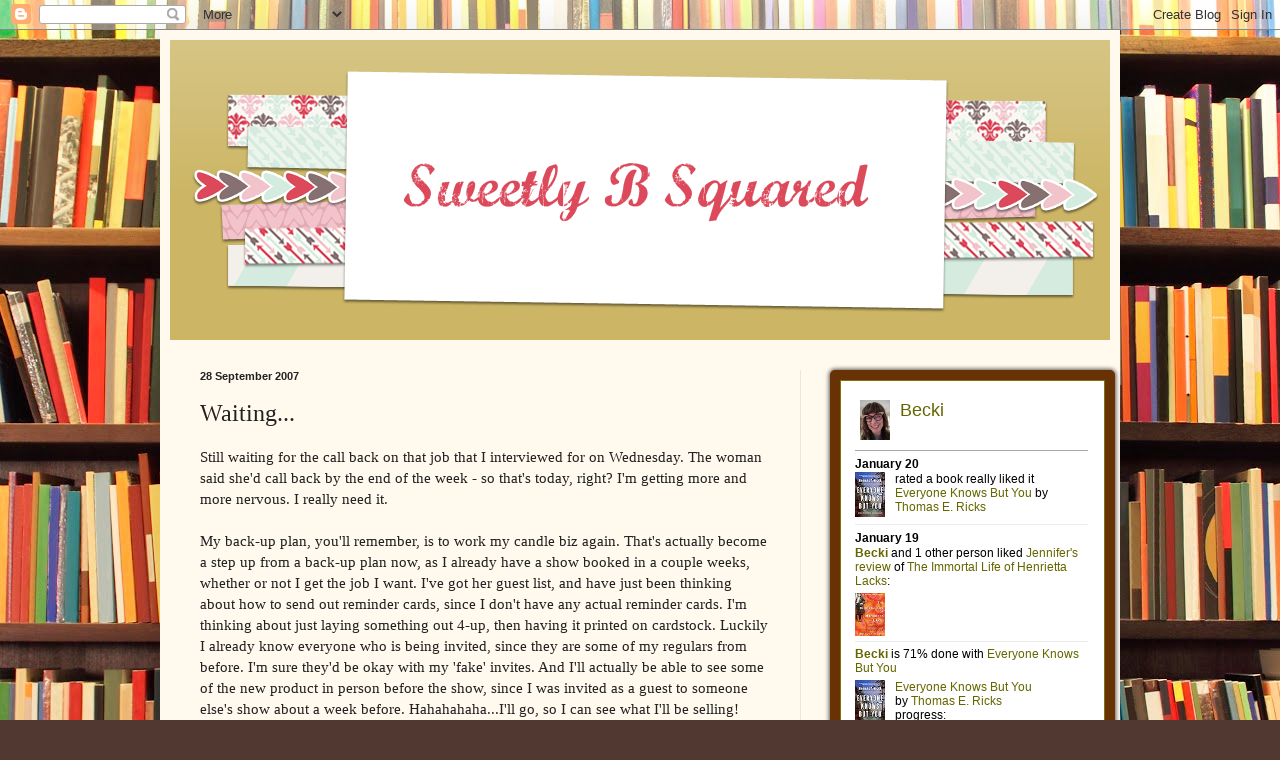

--- FILE ---
content_type: text/html; charset=UTF-8
request_url: http://www.sweetlybsquared.com/2007/09/waiting.html
body_size: 15801
content:
<!DOCTYPE html>
<html class='v2' dir='ltr' lang='en'>
<head>
<link href='https://www.blogger.com/static/v1/widgets/335934321-css_bundle_v2.css' rel='stylesheet' type='text/css'/>
<meta content='width=1100' name='viewport'/>
<meta content='text/html; charset=UTF-8' http-equiv='Content-Type'/>
<meta content='blogger' name='generator'/>
<link href='http://www.sweetlybsquared.com/favicon.ico' rel='icon' type='image/x-icon'/>
<link href='http://www.sweetlybsquared.com/2007/09/waiting.html' rel='canonical'/>
<link rel="alternate" type="application/atom+xml" title="Sweetly B Squared - Atom" href="http://www.sweetlybsquared.com/feeds/posts/default" />
<link rel="alternate" type="application/rss+xml" title="Sweetly B Squared - RSS" href="http://www.sweetlybsquared.com/feeds/posts/default?alt=rss" />
<link rel="service.post" type="application/atom+xml" title="Sweetly B Squared - Atom" href="https://www.blogger.com/feeds/3377589/posts/default" />

<link rel="alternate" type="application/atom+xml" title="Sweetly B Squared - Atom" href="http://www.sweetlybsquared.com/feeds/6143856606048800514/comments/default" />
<!--Can't find substitution for tag [blog.ieCssRetrofitLinks]-->
<meta content='http://www.sweetlybsquared.com/2007/09/waiting.html' property='og:url'/>
<meta content='Waiting...' property='og:title'/>
<meta content='Still waiting for the call back on that job that I interviewed for on Wednesday. The woman said she&#39;d call back by the end of the week - so ...' property='og:description'/>
<title>Sweetly B Squared: Waiting...</title>
<style id='page-skin-1' type='text/css'><!--
/*
-----------------------------------------------
Blogger Template Style
Name:     Simple
Designer: Blogger
URL:      www.blogger.com
----------------------------------------------- */
/* Content
----------------------------------------------- */
body {
font: normal normal 14px Georgia, Utopia, 'Palatino Linotype', Palatino, serif;
color: #222222;
background: #513831 url(//themes.googleusercontent.com/image?id=1KH22PlFqsiVYxboQNAoJjYmRbw5M4REHmdJbHT5M2x9zVMGrCqwSjZvaQW_A10KPc6Il) repeat scroll top center /* Credit: luoman (https://www.istockphoto.com/googleimages.php?id=11394138&amp;platform=blogger) */;
padding: 0 40px 40px 40px;
}
html body .region-inner {
min-width: 0;
max-width: 100%;
width: auto;
}
h2 {
font-size: 22px;
}
a:link {
text-decoration:none;
color: #993300;
}
a:visited {
text-decoration:none;
color: #888888;
}
a:hover {
text-decoration:underline;
color: #ff1900;
}
.body-fauxcolumn-outer .fauxcolumn-inner {
background: transparent none repeat scroll top left;
_background-image: none;
}
.body-fauxcolumn-outer .cap-top {
position: absolute;
z-index: 1;
height: 400px;
width: 100%;
}
.body-fauxcolumn-outer .cap-top .cap-left {
width: 100%;
background: transparent none repeat-x scroll top left;
_background-image: none;
}
.content-outer {
-moz-box-shadow: 0 0 40px rgba(0, 0, 0, .15);
-webkit-box-shadow: 0 0 5px rgba(0, 0, 0, .15);
-goog-ms-box-shadow: 0 0 10px #333333;
box-shadow: 0 0 40px rgba(0, 0, 0, .15);
margin-bottom: 1px;
}
.content-inner {
padding: 10px 10px;
}
.content-inner {
background-color: #fff9ee;
}
/* Header
----------------------------------------------- */
.header-outer {
background: #ccb666 url(https://resources.blogblog.com/blogblog/data/1kt/simple/gradients_light.png) repeat-x scroll 0 -400px;
_background-image: none;
}
.Header h1 {
font: normal normal 48px Georgia, Utopia, 'Palatino Linotype', Palatino, serif;
color: #ffffff;
text-shadow: 1px 2px 3px rgba(0, 0, 0, .2);
}
.Header h1 a {
color: #ffffff;
}
.Header .description {
font-size: 140%;
color: #ffffff;
}
.header-inner .Header .titlewrapper {
padding: 22px 30px;
}
.header-inner .Header .descriptionwrapper {
padding: 0 30px;
}
/* Tabs
----------------------------------------------- */
.tabs-inner .section:first-child {
border-top: 0 solid #eee5dd;
}
.tabs-inner .section:first-child ul {
margin-top: -0;
border-top: 0 solid #eee5dd;
border-left: 0 solid #eee5dd;
border-right: 0 solid #eee5dd;
}
.tabs-inner .widget ul {
background: #fff9ee none repeat-x scroll 0 -800px;
_background-image: none;
border-bottom: 1px solid #eee5dd;
margin-top: 0;
margin-left: -30px;
margin-right: -30px;
}
.tabs-inner .widget li a {
display: inline-block;
padding: .6em 1em;
font: normal normal 16px Georgia, Utopia, 'Palatino Linotype', Palatino, serif;
color: #998877;
border-left: 1px solid #fff9ee;
border-right: 1px solid #eee5dd;
}
.tabs-inner .widget li:first-child a {
border-left: none;
}
.tabs-inner .widget li.selected a, .tabs-inner .widget li a:hover {
color: #000000;
background-color: #fff9ee;
text-decoration: none;
}
/* Columns
----------------------------------------------- */
.main-outer {
border-top: 0 solid #eee5dd;
}
.fauxcolumn-left-outer .fauxcolumn-inner {
border-right: 1px solid #eee5dd;
}
.fauxcolumn-right-outer .fauxcolumn-inner {
border-left: 1px solid #eee5dd;
}
/* Headings
----------------------------------------------- */
div.widget > h2,
div.widget h2.title {
margin: 0 0 1em 0;
font: normal bold 12px Georgia, Utopia, 'Palatino Linotype', Palatino, serif;
color: #000000;
}
/* Widgets
----------------------------------------------- */
.widget .zippy {
color: #999999;
text-shadow: 2px 2px 1px rgba(0, 0, 0, .1);
}
.widget .popular-posts ul {
list-style: none;
}
/* Posts
----------------------------------------------- */
h2.date-header {
font: normal bold 11px Arial, Tahoma, Helvetica, FreeSans, sans-serif;
}
.date-header span {
background-color: transparent;
color: #222222;
padding: inherit;
letter-spacing: inherit;
margin: inherit;
}
.main-inner {
padding-top: 30px;
padding-bottom: 30px;
}
.main-inner .column-center-inner {
padding: 0 15px;
}
.main-inner .column-center-inner .section {
margin: 0 15px;
}
.post {
margin: 0 0 25px 0;
}
h3.post-title, .comments h4 {
font: normal normal 24px Georgia, Utopia, 'Palatino Linotype', Palatino, serif;
margin: .75em 0 0;
}
.post-body {
font-size: 110%;
line-height: 1.4;
position: relative;
}
.post-body img, .post-body .tr-caption-container, .Profile img, .Image img,
.BlogList .item-thumbnail img {
padding: 2px;
background: #ffffff;
border: 1px solid #eeeeee;
-moz-box-shadow: 1px 1px 5px rgba(0, 0, 0, .1);
-webkit-box-shadow: 1px 1px 5px rgba(0, 0, 0, .1);
box-shadow: 1px 1px 5px rgba(0, 0, 0, .1);
}
.post-body img, .post-body .tr-caption-container {
padding: 5px;
}
.post-body .tr-caption-container {
color: #222222;
}
.post-body .tr-caption-container img {
padding: 0;
background: transparent;
border: none;
-moz-box-shadow: 0 0 0 rgba(0, 0, 0, .1);
-webkit-box-shadow: 0 0 0 rgba(0, 0, 0, .1);
box-shadow: 0 0 0 rgba(0, 0, 0, .1);
}
.post-header {
margin: 0 0 1.5em;
line-height: 1.6;
font-size: 90%;
}
.post-footer {
margin: 20px -2px 0;
padding: 5px 10px;
color: #666555;
background-color: #eee9dd;
border-bottom: 1px solid #eeeeee;
line-height: 1.6;
font-size: 90%;
}
#comments .comment-author {
padding-top: 1.5em;
border-top: 1px solid #eee5dd;
background-position: 0 1.5em;
}
#comments .comment-author:first-child {
padding-top: 0;
border-top: none;
}
.avatar-image-container {
margin: .2em 0 0;
}
#comments .avatar-image-container img {
border: 1px solid #eeeeee;
}
/* Comments
----------------------------------------------- */
.comments .comments-content .icon.blog-author {
background-repeat: no-repeat;
background-image: url([data-uri]);
}
.comments .comments-content .loadmore a {
border-top: 1px solid #999999;
border-bottom: 1px solid #999999;
}
.comments .comment-thread.inline-thread {
background-color: #eee9dd;
}
.comments .continue {
border-top: 2px solid #999999;
}
/* Accents
---------------------------------------------- */
.section-columns td.columns-cell {
border-left: 1px solid #eee5dd;
}
.blog-pager {
background: transparent none no-repeat scroll top center;
}
.blog-pager-older-link, .home-link,
.blog-pager-newer-link {
background-color: #fff9ee;
padding: 5px;
}
.footer-outer {
border-top: 0 dashed #bbbbbb;
}
/* Mobile
----------------------------------------------- */
body.mobile  {
background-size: auto;
}
.mobile .body-fauxcolumn-outer {
background: transparent none repeat scroll top left;
}
.mobile .body-fauxcolumn-outer .cap-top {
background-size: 100% auto;
}
.mobile .content-outer {
-webkit-box-shadow: 0 0 3px rgba(0, 0, 0, .15);
box-shadow: 0 0 3px rgba(0, 0, 0, .15);
}
.mobile .tabs-inner .widget ul {
margin-left: 0;
margin-right: 0;
}
.mobile .post {
margin: 0;
}
.mobile .main-inner .column-center-inner .section {
margin: 0;
}
.mobile .date-header span {
padding: 0.1em 10px;
margin: 0 -10px;
}
.mobile h3.post-title {
margin: 0;
}
.mobile .blog-pager {
background: transparent none no-repeat scroll top center;
}
.mobile .footer-outer {
border-top: none;
}
.mobile .main-inner, .mobile .footer-inner {
background-color: #fff9ee;
}
.mobile-index-contents {
color: #222222;
}
.mobile-link-button {
background-color: #993300;
}
.mobile-link-button a:link, .mobile-link-button a:visited {
color: #ffffff;
}
.mobile .tabs-inner .section:first-child {
border-top: none;
}
.mobile .tabs-inner .PageList .widget-content {
background-color: #fff9ee;
color: #000000;
border-top: 1px solid #eee5dd;
border-bottom: 1px solid #eee5dd;
}
.mobile .tabs-inner .PageList .widget-content .pagelist-arrow {
border-left: 1px solid #eee5dd;
}

--></style>
<style id='template-skin-1' type='text/css'><!--
body {
min-width: 960px;
}
.content-outer, .content-fauxcolumn-outer, .region-inner {
min-width: 960px;
max-width: 960px;
_width: 960px;
}
.main-inner .columns {
padding-left: 0;
padding-right: 310px;
}
.main-inner .fauxcolumn-center-outer {
left: 0;
right: 310px;
/* IE6 does not respect left and right together */
_width: expression(this.parentNode.offsetWidth -
parseInt("0") -
parseInt("310px") + 'px');
}
.main-inner .fauxcolumn-left-outer {
width: 0;
}
.main-inner .fauxcolumn-right-outer {
width: 310px;
}
.main-inner .column-left-outer {
width: 0;
right: 100%;
margin-left: -0;
}
.main-inner .column-right-outer {
width: 310px;
margin-right: -310px;
}
#layout {
min-width: 0;
}
#layout .content-outer {
min-width: 0;
width: 800px;
}
#layout .region-inner {
min-width: 0;
width: auto;
}
body#layout div.add_widget {
padding: 8px;
}
body#layout div.add_widget a {
margin-left: 32px;
}
--></style>
<style>
    body {background-image:url(\/\/themes.googleusercontent.com\/image?id=1KH22PlFqsiVYxboQNAoJjYmRbw5M4REHmdJbHT5M2x9zVMGrCqwSjZvaQW_A10KPc6Il);}
    
@media (max-width: 200px) { body {background-image:url(\/\/themes.googleusercontent.com\/image?id=1KH22PlFqsiVYxboQNAoJjYmRbw5M4REHmdJbHT5M2x9zVMGrCqwSjZvaQW_A10KPc6Il&options=w200);}}
@media (max-width: 400px) and (min-width: 201px) { body {background-image:url(\/\/themes.googleusercontent.com\/image?id=1KH22PlFqsiVYxboQNAoJjYmRbw5M4REHmdJbHT5M2x9zVMGrCqwSjZvaQW_A10KPc6Il&options=w400);}}
@media (max-width: 800px) and (min-width: 401px) { body {background-image:url(\/\/themes.googleusercontent.com\/image?id=1KH22PlFqsiVYxboQNAoJjYmRbw5M4REHmdJbHT5M2x9zVMGrCqwSjZvaQW_A10KPc6Il&options=w800);}}
@media (max-width: 1200px) and (min-width: 801px) { body {background-image:url(\/\/themes.googleusercontent.com\/image?id=1KH22PlFqsiVYxboQNAoJjYmRbw5M4REHmdJbHT5M2x9zVMGrCqwSjZvaQW_A10KPc6Il&options=w1200);}}
/* Last tag covers anything over one higher than the previous max-size cap. */
@media (min-width: 1201px) { body {background-image:url(\/\/themes.googleusercontent.com\/image?id=1KH22PlFqsiVYxboQNAoJjYmRbw5M4REHmdJbHT5M2x9zVMGrCqwSjZvaQW_A10KPc6Il&options=w1600);}}
  </style>
<link href='https://www.blogger.com/dyn-css/authorization.css?targetBlogID=3377589&amp;zx=a9b711f3-19bc-4ac2-b7f1-667d3206dbbc' media='none' onload='if(media!=&#39;all&#39;)media=&#39;all&#39;' rel='stylesheet'/><noscript><link href='https://www.blogger.com/dyn-css/authorization.css?targetBlogID=3377589&amp;zx=a9b711f3-19bc-4ac2-b7f1-667d3206dbbc' rel='stylesheet'/></noscript>
<meta name='google-adsense-platform-account' content='ca-host-pub-1556223355139109'/>
<meta name='google-adsense-platform-domain' content='blogspot.com'/>

<!-- data-ad-client=ca-pub-4936360821882776 -->

<link rel="stylesheet" href="https://fonts.googleapis.com/css2?display=swap&family=Courgette"></head>
<body class='loading variant-literate'>
<div class='navbar section' id='navbar' name='Navbar'><div class='widget Navbar' data-version='1' id='Navbar1'><script type="text/javascript">
    function setAttributeOnload(object, attribute, val) {
      if(window.addEventListener) {
        window.addEventListener('load',
          function(){ object[attribute] = val; }, false);
      } else {
        window.attachEvent('onload', function(){ object[attribute] = val; });
      }
    }
  </script>
<div id="navbar-iframe-container"></div>
<script type="text/javascript" src="https://apis.google.com/js/platform.js"></script>
<script type="text/javascript">
      gapi.load("gapi.iframes:gapi.iframes.style.bubble", function() {
        if (gapi.iframes && gapi.iframes.getContext) {
          gapi.iframes.getContext().openChild({
              url: 'https://www.blogger.com/navbar/3377589?po\x3d6143856606048800514\x26origin\x3dhttp://www.sweetlybsquared.com',
              where: document.getElementById("navbar-iframe-container"),
              id: "navbar-iframe"
          });
        }
      });
    </script><script type="text/javascript">
(function() {
var script = document.createElement('script');
script.type = 'text/javascript';
script.src = '//pagead2.googlesyndication.com/pagead/js/google_top_exp.js';
var head = document.getElementsByTagName('head')[0];
if (head) {
head.appendChild(script);
}})();
</script>
</div></div>
<div class='body-fauxcolumns'>
<div class='fauxcolumn-outer body-fauxcolumn-outer'>
<div class='cap-top'>
<div class='cap-left'></div>
<div class='cap-right'></div>
</div>
<div class='fauxborder-left'>
<div class='fauxborder-right'></div>
<div class='fauxcolumn-inner'>
</div>
</div>
<div class='cap-bottom'>
<div class='cap-left'></div>
<div class='cap-right'></div>
</div>
</div>
</div>
<div class='content'>
<div class='content-fauxcolumns'>
<div class='fauxcolumn-outer content-fauxcolumn-outer'>
<div class='cap-top'>
<div class='cap-left'></div>
<div class='cap-right'></div>
</div>
<div class='fauxborder-left'>
<div class='fauxborder-right'></div>
<div class='fauxcolumn-inner'>
</div>
</div>
<div class='cap-bottom'>
<div class='cap-left'></div>
<div class='cap-right'></div>
</div>
</div>
</div>
<div class='content-outer'>
<div class='content-cap-top cap-top'>
<div class='cap-left'></div>
<div class='cap-right'></div>
</div>
<div class='fauxborder-left content-fauxborder-left'>
<div class='fauxborder-right content-fauxborder-right'></div>
<div class='content-inner'>
<header>
<div class='header-outer'>
<div class='header-cap-top cap-top'>
<div class='cap-left'></div>
<div class='cap-right'></div>
</div>
<div class='fauxborder-left header-fauxborder-left'>
<div class='fauxborder-right header-fauxborder-right'></div>
<div class='region-inner header-inner'>
<div class='header section' id='header' name='Header'><div class='widget Header' data-version='1' id='Header1'>
<div id='header-inner'>
<a href='http://www.sweetlybsquared.com/' style='display: block'>
<img alt='Sweetly B Squared' height='300px; ' id='Header1_headerimg' src='https://blogger.googleusercontent.com/img/b/R29vZ2xl/AVvXsEjccc5OUKNJCyG_opxpqGEOu3bsFX4Z4kHY4arf2sr-6b562c8b289AUUbn8Fj9MQutjcth3IwcEE55LtMc6uwEVV3WPaPVf8iw7kZkwvQ8PoKRbgFMZWDssUnL96-7HdqZAZZe/s1600/Sweetly+b+squared.png' style='display: block' width='950px; '/>
</a>
</div>
</div></div>
</div>
</div>
<div class='header-cap-bottom cap-bottom'>
<div class='cap-left'></div>
<div class='cap-right'></div>
</div>
</div>
</header>
<div class='tabs-outer'>
<div class='tabs-cap-top cap-top'>
<div class='cap-left'></div>
<div class='cap-right'></div>
</div>
<div class='fauxborder-left tabs-fauxborder-left'>
<div class='fauxborder-right tabs-fauxborder-right'></div>
<div class='region-inner tabs-inner'>
<div class='tabs section' id='crosscol' name='Cross-Column'><div class='widget HTML' data-version='1' id='HTML5'>
<div class='widget-content'>
<script async src="https://pagead2.googlesyndication.com/pagead/js/adsbygoogle.js?client=ca-pub-4123922178113158"
     crossorigin="anonymous"></script><script async src="https://pagead2.googlesyndication.com/pagead/js/adsbygoogle.js?client=ca-pub-4123922178113158"
     crossorigin="anonymous"></script>
</div>
<div class='clear'></div>
</div></div>
<div class='tabs no-items section' id='crosscol-overflow' name='Cross-Column 2'></div>
</div>
</div>
<div class='tabs-cap-bottom cap-bottom'>
<div class='cap-left'></div>
<div class='cap-right'></div>
</div>
</div>
<div class='main-outer'>
<div class='main-cap-top cap-top'>
<div class='cap-left'></div>
<div class='cap-right'></div>
</div>
<div class='fauxborder-left main-fauxborder-left'>
<div class='fauxborder-right main-fauxborder-right'></div>
<div class='region-inner main-inner'>
<div class='columns fauxcolumns'>
<div class='fauxcolumn-outer fauxcolumn-center-outer'>
<div class='cap-top'>
<div class='cap-left'></div>
<div class='cap-right'></div>
</div>
<div class='fauxborder-left'>
<div class='fauxborder-right'></div>
<div class='fauxcolumn-inner'>
</div>
</div>
<div class='cap-bottom'>
<div class='cap-left'></div>
<div class='cap-right'></div>
</div>
</div>
<div class='fauxcolumn-outer fauxcolumn-left-outer'>
<div class='cap-top'>
<div class='cap-left'></div>
<div class='cap-right'></div>
</div>
<div class='fauxborder-left'>
<div class='fauxborder-right'></div>
<div class='fauxcolumn-inner'>
</div>
</div>
<div class='cap-bottom'>
<div class='cap-left'></div>
<div class='cap-right'></div>
</div>
</div>
<div class='fauxcolumn-outer fauxcolumn-right-outer'>
<div class='cap-top'>
<div class='cap-left'></div>
<div class='cap-right'></div>
</div>
<div class='fauxborder-left'>
<div class='fauxborder-right'></div>
<div class='fauxcolumn-inner'>
</div>
</div>
<div class='cap-bottom'>
<div class='cap-left'></div>
<div class='cap-right'></div>
</div>
</div>
<!-- corrects IE6 width calculation -->
<div class='columns-inner'>
<div class='column-center-outer'>
<div class='column-center-inner'>
<div class='main section' id='main' name='Main'><div class='widget Blog' data-version='1' id='Blog1'>
<div class='blog-posts hfeed'>

          <div class="date-outer">
        
<h2 class='date-header'><span>28 September 2007</span></h2>

          <div class="date-posts">
        
<div class='post-outer'>
<div class='post hentry uncustomized-post-template' itemprop='blogPost' itemscope='itemscope' itemtype='http://schema.org/BlogPosting'>
<meta content='3377589' itemprop='blogId'/>
<meta content='6143856606048800514' itemprop='postId'/>
<a name='6143856606048800514'></a>
<h3 class='post-title entry-title' itemprop='name'>
Waiting...
</h3>
<div class='post-header'>
<div class='post-header-line-1'></div>
</div>
<div class='post-body entry-content' id='post-body-6143856606048800514' itemprop='description articleBody'>
Still waiting for the call back on that job that I interviewed for on Wednesday. The woman said she'd call back by the end of the week - so that's today, right? I'm getting more and more nervous. I really need it.<br />
<br />
My back-up plan, you'll remember, is to work my candle biz again. That's actually become a step up from a back-up plan now, as I already have a show booked in a couple weeks, whether or not I get the job I want. I've got her guest list, and have just been thinking about how to send out reminder cards, since I don't have any actual reminder cards. I'm thinking about just laying something out 4-up, then having it printed on cardstock. Luckily I already know everyone who is being invited, since they are some of my regulars from before. I'm sure they'd be okay with my 'fake' invites. And I'll actually be able to see some of the new product in person before the show, since I was invited as a guest to someone else's show about a week before. Hahahahaha...I'll go, so I can see what I'll be selling!
<div style='clear: both;'></div>
</div>
<div class='post-footer'>
<div class='post-footer-line post-footer-line-1'>
<span class='post-author vcard'>
Posted by
<span class='fn' itemprop='author' itemscope='itemscope' itemtype='http://schema.org/Person'>
<meta content='https://www.blogger.com/profile/10889115870602877427' itemprop='url'/>
<a class='g-profile' href='https://www.blogger.com/profile/10889115870602877427' rel='author' title='author profile'>
<span itemprop='name'>Becki</span>
</a>
</span>
</span>
<span class='post-timestamp'>
at
<meta content='http://www.sweetlybsquared.com/2007/09/waiting.html' itemprop='url'/>
<a class='timestamp-link' href='http://www.sweetlybsquared.com/2007/09/waiting.html' rel='bookmark' title='permanent link'><abbr class='published' itemprop='datePublished' title='2007-09-28T13:28:00-04:00'>1:28 PM</abbr></a>
</span>
<span class='post-comment-link'>
</span>
<span class='post-icons'>
</span>
<div class='post-share-buttons goog-inline-block'>
<a class='goog-inline-block share-button sb-email' href='https://www.blogger.com/share-post.g?blogID=3377589&postID=6143856606048800514&target=email' target='_blank' title='Email This'><span class='share-button-link-text'>Email This</span></a><a class='goog-inline-block share-button sb-blog' href='https://www.blogger.com/share-post.g?blogID=3377589&postID=6143856606048800514&target=blog' onclick='window.open(this.href, "_blank", "height=270,width=475"); return false;' target='_blank' title='BlogThis!'><span class='share-button-link-text'>BlogThis!</span></a><a class='goog-inline-block share-button sb-twitter' href='https://www.blogger.com/share-post.g?blogID=3377589&postID=6143856606048800514&target=twitter' target='_blank' title='Share to X'><span class='share-button-link-text'>Share to X</span></a><a class='goog-inline-block share-button sb-facebook' href='https://www.blogger.com/share-post.g?blogID=3377589&postID=6143856606048800514&target=facebook' onclick='window.open(this.href, "_blank", "height=430,width=640"); return false;' target='_blank' title='Share to Facebook'><span class='share-button-link-text'>Share to Facebook</span></a><a class='goog-inline-block share-button sb-pinterest' href='https://www.blogger.com/share-post.g?blogID=3377589&postID=6143856606048800514&target=pinterest' target='_blank' title='Share to Pinterest'><span class='share-button-link-text'>Share to Pinterest</span></a>
</div>
</div>
<div class='post-footer-line post-footer-line-2'>
<span class='post-labels'>
Labels:
<a href='http://www.sweetlybsquared.com/search/label/Candles' rel='tag'>Candles</a>
</span>
</div>
<div class='post-footer-line post-footer-line-3'>
<span class='post-location'>
</span>
</div>
</div>
</div>
<div class='comments' id='comments'>
<a name='comments'></a>
<h4>2 comments:</h4>
<div id='Blog1_comments-block-wrapper'>
<dl class='avatar-comment-indent' id='comments-block'>
<dt class='comment-author ' id='c5038698530690053753'>
<a name='c5038698530690053753'></a>
<div class="avatar-image-container vcard"><span dir="ltr"><a href="https://www.blogger.com/profile/14213920790448432716" target="" rel="nofollow" onclick="" class="avatar-hovercard" id="av-5038698530690053753-14213920790448432716"><img src="https://resources.blogblog.com/img/blank.gif" width="35" height="35" class="delayLoad" style="display: none;" longdesc="//blogger.googleusercontent.com/img/b/R29vZ2xl/AVvXsEg4dzty-efRT8cNQCjonDjIyRGMrlB-8W97NJ3bFxrR-fj1qFeOhGgG4Xg6sIMtEgc_WUbeF6t2vmiF_rMThQf35Jdry5tllJEB9Qa0OzD65cbpo4jEGDcX40ScXgL2YsM/s45-c/017.JPG" alt="" title="Steph">

<noscript><img src="//blogger.googleusercontent.com/img/b/R29vZ2xl/AVvXsEg4dzty-efRT8cNQCjonDjIyRGMrlB-8W97NJ3bFxrR-fj1qFeOhGgG4Xg6sIMtEgc_WUbeF6t2vmiF_rMThQf35Jdry5tllJEB9Qa0OzD65cbpo4jEGDcX40ScXgL2YsM/s45-c/017.JPG" width="35" height="35" class="photo" alt=""></noscript></a></span></div>
<a href='https://www.blogger.com/profile/14213920790448432716' rel='nofollow'>Steph</a>
said...
</dt>
<dd class='comment-body' id='Blog1_cmt-5038698530690053753'>
<p>
I hope you hear from them soon, but am glad your Partylite is going well! I'd really like to talk to you about it cuz they have $5 pillars right now. :)
</p>
</dd>
<dd class='comment-footer'>
<span class='comment-timestamp'>
<a href='http://www.sweetlybsquared.com/2007/09/waiting.html?showComment=1191066780000#c5038698530690053753' title='comment permalink'>
7:53 AM
</a>
<span class='item-control blog-admin pid-1142088002'>
<a class='comment-delete' href='https://www.blogger.com/comment/delete/3377589/5038698530690053753' title='Delete Comment'>
<img src='https://resources.blogblog.com/img/icon_delete13.gif'/>
</a>
</span>
</span>
</dd>
<dt class='comment-author ' id='c5624285309165430732'>
<a name='c5624285309165430732'></a>
<div class="avatar-image-container vcard"><span dir="ltr"><a href="https://www.blogger.com/profile/16739597893983124973" target="" rel="nofollow" onclick="" class="avatar-hovercard" id="av-5624285309165430732-16739597893983124973"><img src="https://resources.blogblog.com/img/blank.gif" width="35" height="35" class="delayLoad" style="display: none;" longdesc="//blogger.googleusercontent.com/img/b/R29vZ2xl/AVvXsEi-B8RRLbbRof-GWTfoObZHqggbZgAPgBRTors2Hzvr_SjYWjdD0ZhhA-pGIJqUtNaV16LIIUXFkoEjp-oJRcu8xuWnCekGd8ST0xJKMg1nmejSzD_m0sihtTQW57-frw/s45-c/blogphoto.jpg" alt="" title="Kathi B">

<noscript><img src="//blogger.googleusercontent.com/img/b/R29vZ2xl/AVvXsEi-B8RRLbbRof-GWTfoObZHqggbZgAPgBRTors2Hzvr_SjYWjdD0ZhhA-pGIJqUtNaV16LIIUXFkoEjp-oJRcu8xuWnCekGd8ST0xJKMg1nmejSzD_m0sihtTQW57-frw/s45-c/blogphoto.jpg" width="35" height="35" class="photo" alt=""></noscript></a></span></div>
<a href='https://www.blogger.com/profile/16739597893983124973' rel='nofollow'>Kathi B</a>
said...
</dt>
<dd class='comment-body' id='Blog1_cmt-5624285309165430732'>
<p>
Were all have everything crossed for you that you get the job that you really want.  I am sure everything will work out and you will be happy.<BR/><BR/>If you want something fun, I have tagged you at my blog. <A HREF="http://stamp-maniac.blogspot.com/2007/09/ive-been-tagged.html" REL="nofollow">http://stamp-maniac.blogspot.com/2007/09/ive-been-tagged.html</A>
</p>
</dd>
<dd class='comment-footer'>
<span class='comment-timestamp'>
<a href='http://www.sweetlybsquared.com/2007/09/waiting.html?showComment=1191158700000#c5624285309165430732' title='comment permalink'>
9:25 AM
</a>
<span class='item-control blog-admin pid-1169251857'>
<a class='comment-delete' href='https://www.blogger.com/comment/delete/3377589/5624285309165430732' title='Delete Comment'>
<img src='https://resources.blogblog.com/img/icon_delete13.gif'/>
</a>
</span>
</span>
</dd>
</dl>
</div>
<p class='comment-footer'>
<a href='https://www.blogger.com/comment/fullpage/post/3377589/6143856606048800514' onclick='javascript:window.open(this.href, "bloggerPopup", "toolbar=0,location=0,statusbar=1,menubar=0,scrollbars=yes,width=640,height=500"); return false;'>Post a Comment</a>
</p>
</div>
</div>

        </div></div>
      
</div>
<div class='blog-pager' id='blog-pager'>
<span id='blog-pager-newer-link'>
<a class='blog-pager-newer-link' href='http://www.sweetlybsquared.com/2007/09/darn.html' id='Blog1_blog-pager-newer-link' title='Newer Post'>Newer Post</a>
</span>
<span id='blog-pager-older-link'>
<a class='blog-pager-older-link' href='http://www.sweetlybsquared.com/2007/09/hubba-hubba.html' id='Blog1_blog-pager-older-link' title='Older Post'>Older Post</a>
</span>
<a class='home-link' href='http://www.sweetlybsquared.com/'>Home</a>
</div>
<div class='clear'></div>
<div class='post-feeds'>
<div class='feed-links'>
Subscribe to:
<a class='feed-link' href='http://www.sweetlybsquared.com/feeds/6143856606048800514/comments/default' target='_blank' type='application/atom+xml'>Post Comments (Atom)</a>
</div>
</div>
</div></div>
</div>
</div>
<div class='column-left-outer'>
<div class='column-left-inner'>
<aside>
</aside>
</div>
</div>
<div class='column-right-outer'>
<div class='column-right-inner'>
<aside>
<div class='sidebar section' id='sidebar-right-1'><div class='widget HTML' data-version='1' id='HTML1'>
<div class='widget-content'>
<style>
#gr_updates_widget{
border-radius: 5px;
background-color:#fff;
border:solid #683205 10px;
-webkit-box-shadow: 0px 0px 4px 1px #595959,
inset 0px 0px 0px 1px #7D730B;
-moz-box-shadow: 0px 0px 4px 1px #595959,
inset 0px 0px 0px 1px #7D730B;
box-shadow: 0px 0px 4px 1px #595959,
inset 0px 0px 0px 1px #7D730B;
padding:15px 0 35px 15px;
width:250px;
height:330px;
}
#gr_footer{
margin-bottom:10px;
}
#gr_updates_widget p{
padding:0px;
margin:0;
font-size:14px;
}
#gr_footer img{
width:100px;
float:left;
}
#gr_updates_widget img{
	border-style:none;
}
</style>
	<div id="gr_updates_widget">
	  <iframe sandbox id="the_iframe" src="https://www.goodreads.com/widgets/user_update_widget?height=400&num_updates=3&user=13476356&width=250" width="248" height="330" frameborder="0"></iframe>
		<div id="gr_footer">
		  <a href="https://www.goodreads.com/"><img alt="Goodreads: Book reviews, recommendations, and discussion" rel="nofollow" src="https://s.gr-assets.com/images/layout/goodreads_logo_140.png" /></a>
		</div>
	</div>
</div>
<div class='clear'></div>
</div><div class='widget HTML' data-version='1' id='HTML2'>
<div class='widget-content'>
<img src="https://www.netgalley.com/badge/b94bec042e507e99c2338df8ca4ab2a7af968e32" width="80" height="80" alt="Professional Reader" title="Professional Reader"/><img src="https://www.netgalley.com/badge/dfe7057b697c47dea4ad36091dc55b6693c8a6ad" width="80" height="80" alt="100 Book Reviews" title="100 Book Reviews"/>
<img src="https://www.netgalley.com/badge/0408772fc4816d7e0c1690205d6ffb282b3843e9" width="80" height="80" alt="80%" title="80%"/>
</div>
<div class='clear'></div>
</div><div class='widget Label' data-version='1' id='Label1'>
<h2>Labels</h2>
<div class='widget-content list-label-widget-content'>
<ul>
<li>
<a dir='ltr' href='http://www.sweetlybsquared.com/search/label/%232020DystopiaReads'>#2020DystopiaReads</a>
</li>
<li>
<a dir='ltr' href='http://www.sweetlybsquared.com/search/label/%232020NewReleaseChallenge'>#2020NewReleaseChallenge</a>
</li>
<li>
<a dir='ltr' href='http://www.sweetlybsquared.com/search/label/10%20Random%20Things%20for%20a%20Friday'>10 Random Things for a Friday</a>
</li>
<li>
<a dir='ltr' href='http://www.sweetlybsquared.com/search/label/12%20Challenge%202022'>12 Challenge 2022</a>
</li>
<li>
<a dir='ltr' href='http://www.sweetlybsquared.com/search/label/12%20Days%20of%20Christmas%20-%202009'>12 Days of Christmas - 2009</a>
</li>
<li>
<a dir='ltr' href='http://www.sweetlybsquared.com/search/label/12%20Days%20of%20Christmas%20-%202010'>12 Days of Christmas - 2010</a>
</li>
<li>
<a dir='ltr' href='http://www.sweetlybsquared.com/search/label/12%20Days%20of%20Christmas%20-%202011'>12 Days of Christmas - 2011</a>
</li>
<li>
<a dir='ltr' href='http://www.sweetlybsquared.com/search/label/12%20Days%20of%20Christmas%20-%202012'>12 Days of Christmas - 2012</a>
</li>
<li>
<a dir='ltr' href='http://www.sweetlybsquared.com/search/label/12%20Days%20of%20Christmas%20-%202013'>12 Days of Christmas - 2013</a>
</li>
<li>
<a dir='ltr' href='http://www.sweetlybsquared.com/search/label/12%20Days%20of%20Christmas%20-%202014'>12 Days of Christmas - 2014</a>
</li>
<li>
<a dir='ltr' href='http://www.sweetlybsquared.com/search/label/12%20Days%20of%20Christmas%20-%202015'>12 Days of Christmas - 2015</a>
</li>
<li>
<a dir='ltr' href='http://www.sweetlybsquared.com/search/label/12%20Days%20of%20Christmas%20-%202016'>12 Days of Christmas - 2016</a>
</li>
<li>
<a dir='ltr' href='http://www.sweetlybsquared.com/search/label/12%20Days%20of%20Christmas%20-%202017'>12 Days of Christmas - 2017</a>
</li>
<li>
<a dir='ltr' href='http://www.sweetlybsquared.com/search/label/12%20Days%20of%20Christmas%20-%202018'>12 Days of Christmas - 2018</a>
</li>
<li>
<a dir='ltr' href='http://www.sweetlybsquared.com/search/label/12%20Days%20of%20Christmas%20-%202019'>12 Days of Christmas - 2019</a>
</li>
<li>
<a dir='ltr' href='http://www.sweetlybsquared.com/search/label/12%20Days%20of%20Christmas%20-%202020'>12 Days of Christmas - 2020</a>
</li>
<li>
<a dir='ltr' href='http://www.sweetlybsquared.com/search/label/12%20Days%20of%20Christmas%20-%202021'>12 Days of Christmas - 2021</a>
</li>
<li>
<a dir='ltr' href='http://www.sweetlybsquared.com/search/label/2015%20Reading%20Challenge'>2015 Reading Challenge</a>
</li>
<li>
<a dir='ltr' href='http://www.sweetlybsquared.com/search/label/2016%20Reading%20Challenge'>2016 Reading Challenge</a>
</li>
<li>
<a dir='ltr' href='http://www.sweetlybsquared.com/search/label/2017%20Reading%20Challenge'>2017 Reading Challenge</a>
</li>
<li>
<a dir='ltr' href='http://www.sweetlybsquared.com/search/label/2024HoHoHoRAT'>2024HoHoHoRAT</a>
</li>
<li>
<a dir='ltr' href='http://www.sweetlybsquared.com/search/label/30%20Days%20of%20Truth'>30 Days of Truth</a>
</li>
<li>
<a dir='ltr' href='http://www.sweetlybsquared.com/search/label/52%20to%20Fabulous'>52 to Fabulous</a>
</li>
<li>
<a dir='ltr' href='http://www.sweetlybsquared.com/search/label/5th%20grade%20Battle%20of%20the%20Books%20-%202023'>5th grade Battle of the Books - 2023</a>
</li>
<li>
<a dir='ltr' href='http://www.sweetlybsquared.com/search/label/Award'>Award</a>
</li>
<li>
<a dir='ltr' href='http://www.sweetlybsquared.com/search/label/Big%20Screen%20-%202018'>Big Screen - 2018</a>
</li>
<li>
<a dir='ltr' href='http://www.sweetlybsquared.com/search/label/Big%20Screen%20-%202019'>Big Screen - 2019</a>
</li>
<li>
<a dir='ltr' href='http://www.sweetlybsquared.com/search/label/Book%20Beginnings%20on%20Fridays'>Book Beginnings on Fridays</a>
</li>
<li>
<a dir='ltr' href='http://www.sweetlybsquared.com/search/label/Book%20Blogger%20Hop'>Book Blogger Hop</a>
</li>
<li>
<a dir='ltr' href='http://www.sweetlybsquared.com/search/label/Books%20-%202018'>Books - 2018</a>
</li>
<li>
<a dir='ltr' href='http://www.sweetlybsquared.com/search/label/Books%20-%202019'>Books - 2019</a>
</li>
<li>
<a dir='ltr' href='http://www.sweetlybsquared.com/search/label/Books%20-%202020'>Books - 2020</a>
</li>
<li>
<a dir='ltr' href='http://www.sweetlybsquared.com/search/label/Books%20-%202021'>Books - 2021</a>
</li>
<li>
<a dir='ltr' href='http://www.sweetlybsquared.com/search/label/Books%20-%202022'>Books - 2022</a>
</li>
<li>
<a dir='ltr' href='http://www.sweetlybsquared.com/search/label/Books%20-%202023'>Books - 2023</a>
</li>
<li>
<a dir='ltr' href='http://www.sweetlybsquared.com/search/label/Books%20-%202024'>Books - 2024</a>
</li>
<li>
<a dir='ltr' href='http://www.sweetlybsquared.com/search/label/Books%20-%202025'>Books - 2025</a>
</li>
<li>
<a dir='ltr' href='http://www.sweetlybsquared.com/search/label/Books%20-%202026'>Books - 2026</a>
</li>
<li>
<a dir='ltr' href='http://www.sweetlybsquared.com/search/label/Candles'>Candles</a>
</li>
<li>
<a dir='ltr' href='http://www.sweetlybsquared.com/search/label/Chocolate'>Chocolate</a>
</li>
<li>
<a dir='ltr' href='http://www.sweetlybsquared.com/search/label/Contest'>Contest</a>
</li>
<li>
<a dir='ltr' href='http://www.sweetlybsquared.com/search/label/Curious%20as%20a%20Cat'>Curious as a Cat</a>
</li>
<li>
<a dir='ltr' href='http://www.sweetlybsquared.com/search/label/Current%20Events'>Current Events</a>
</li>
<li>
<a dir='ltr' href='http://www.sweetlybsquared.com/search/label/Dreams'>Dreams</a>
</li>
<li>
<a dir='ltr' href='http://www.sweetlybsquared.com/search/label/First%20Chapter%20First%20Paragraph%20Tuesday%20Intro'>First Chapter First Paragraph Tuesday Intro</a>
</li>
<li>
<a dir='ltr' href='http://www.sweetlybsquared.com/search/label/First%20Line%20Friday'>First Line Friday</a>
</li>
<li>
<a dir='ltr' href='http://www.sweetlybsquared.com/search/label/Five%20Things%20for%20Friday'>Five Things for Friday</a>
</li>
<li>
<a dir='ltr' href='http://www.sweetlybsquared.com/search/label/Friday%20Fill%20Ins'>Friday Fill Ins</a>
</li>
<li>
<a dir='ltr' href='http://www.sweetlybsquared.com/search/label/Friday%20Food%20Fun'>Friday Food Fun</a>
</li>
<li>
<a dir='ltr' href='http://www.sweetlybsquared.com/search/label/Friday56'>Friday56</a>
</li>
<li>
<a dir='ltr' href='http://www.sweetlybsquared.com/search/label/Friends'>Friends</a>
</li>
<li>
<a dir='ltr' href='http://www.sweetlybsquared.com/search/label/Germany'>Germany</a>
</li>
<li>
<a dir='ltr' href='http://www.sweetlybsquared.com/search/label/Guest%20Blogger'>Guest Blogger</a>
</li>
<li>
<a dir='ltr' href='http://www.sweetlybsquared.com/search/label/Haiku%20Friday'>Haiku Friday</a>
</li>
<li>
<a dir='ltr' href='http://www.sweetlybsquared.com/search/label/Happy%20Homemaker%20Monday'>Happy Homemaker Monday</a>
</li>
<li>
<a dir='ltr' href='http://www.sweetlybsquared.com/search/label/HoHoHoReadathon%202025'>HoHoHoReadathon 2025</a>
</li>
<li>
<a dir='ltr' href='http://www.sweetlybsquared.com/search/label/HoHoHoReadathon2024'>HoHoHoReadathon2024</a>
</li>
<li>
<a dir='ltr' href='http://www.sweetlybsquared.com/search/label/Holiday%20Wish%20List%202024'>Holiday Wish List 2024</a>
</li>
<li>
<a dir='ltr' href='http://www.sweetlybsquared.com/search/label/Holiday%20Wish%20List%202025'>Holiday Wish List 2025</a>
</li>
<li>
<a dir='ltr' href='http://www.sweetlybsquared.com/search/label/It%27s%20Monday%21%20What%20are%20you%20Reading%3F'>It&#39;s Monday! What are you Reading?</a>
</li>
<li>
<a dir='ltr' href='http://www.sweetlybsquared.com/search/label/Jack'>Jack</a>
</li>
<li>
<a dir='ltr' href='http://www.sweetlybsquared.com/search/label/Just%20sayin'>Just sayin</a>
</li>
<li>
<a dir='ltr' href='http://www.sweetlybsquared.com/search/label/Kidbox'>Kidbox</a>
</li>
<li>
<a dir='ltr' href='http://www.sweetlybsquared.com/search/label/KidPik'>KidPik</a>
</li>
<li>
<a dir='ltr' href='http://www.sweetlybsquared.com/search/label/LEGO'>LEGO</a>
</li>
<li>
<a dir='ltr' href='http://www.sweetlybsquared.com/search/label/Maggie'>Maggie</a>
</li>
<li>
<a dir='ltr' href='http://www.sweetlybsquared.com/search/label/Mailbox%20Monday'>Mailbox Monday</a>
</li>
<li>
<a dir='ltr' href='http://www.sweetlybsquared.com/search/label/Meme'>Meme</a>
</li>
<li>
<a dir='ltr' href='http://www.sweetlybsquared.com/search/label/Memories'>Memories</a>
</li>
<li>
<a dir='ltr' href='http://www.sweetlybsquared.com/search/label/Menu%20Plan%20Monday'>Menu Plan Monday</a>
</li>
<li>
<a dir='ltr' href='http://www.sweetlybsquared.com/search/label/Mommy'>Mommy</a>
</li>
<li>
<a dir='ltr' href='http://www.sweetlybsquared.com/search/label/Monday%20Crazy%20Questions'>Monday Crazy Questions</a>
</li>
<li>
<a dir='ltr' href='http://www.sweetlybsquared.com/search/label/Monday%20Meme'>Monday Meme</a>
</li>
<li>
<a dir='ltr' href='http://www.sweetlybsquared.com/search/label/Monday%20What%20are%20you%20Reading%3F'>Monday What are you Reading?</a>
</li>
<li>
<a dir='ltr' href='http://www.sweetlybsquared.com/search/label/My%20Birthday%202013'>My Birthday 2013</a>
</li>
<li>
<a dir='ltr' href='http://www.sweetlybsquared.com/search/label/My%20Birthday%202015'>My Birthday 2015</a>
</li>
<li>
<a dir='ltr' href='http://www.sweetlybsquared.com/search/label/NaBloPoMo'>NaBloPoMo</a>
</li>
<li>
<a dir='ltr' href='http://www.sweetlybsquared.com/search/label/Photo-a-Day%202019'>Photo-a-Day 2019</a>
</li>
<li>
<a dir='ltr' href='http://www.sweetlybsquared.com/search/label/Photos'>Photos</a>
</li>
<li>
<a dir='ltr' href='http://www.sweetlybsquared.com/search/label/Picture%20of%20the%20Day'>Picture of the Day</a>
</li>
<li>
<a dir='ltr' href='http://www.sweetlybsquared.com/search/label/PL%202014'>PL 2014</a>
</li>
<li>
<a dir='ltr' href='http://www.sweetlybsquared.com/search/label/Poetry%20Pantry'>Poetry Pantry</a>
</li>
<li>
<a dir='ltr' href='http://www.sweetlybsquared.com/search/label/Quizzes'>Quizzes</a>
</li>
<li>
<a dir='ltr' href='http://www.sweetlybsquared.com/search/label/Random%20Tuesday%20Thoughts'>Random Tuesday Thoughts</a>
</li>
<li>
<a dir='ltr' href='http://www.sweetlybsquared.com/search/label/Recipes'>Recipes</a>
</li>
<li>
<a dir='ltr' href='http://www.sweetlybsquared.com/search/label/Review'>Review</a>
</li>
<li>
<a dir='ltr' href='http://www.sweetlybsquared.com/search/label/Saturday%209'>Saturday 9</a>
</li>
<li>
<a dir='ltr' href='http://www.sweetlybsquared.com/search/label/Self-Portraits'>Self-Portraits</a>
</li>
<li>
<a dir='ltr' href='http://www.sweetlybsquared.com/search/label/Sexy%20Saturday'>Sexy Saturday</a>
</li>
<li>
<a dir='ltr' href='http://www.sweetlybsquared.com/search/label/Show%20Us%20Your%20Books'>Show Us Your Books</a>
</li>
<li>
<a dir='ltr' href='http://www.sweetlybsquared.com/search/label/Sponsored'>Sponsored</a>
</li>
<li>
<a dir='ltr' href='http://www.sweetlybsquared.com/search/label/Stacking%20the%20Shelves'>Stacking the Shelves</a>
</li>
<li>
<a dir='ltr' href='http://www.sweetlybsquared.com/search/label/Stitch%20Fix'>Stitch Fix</a>
</li>
<li>
<a dir='ltr' href='http://www.sweetlybsquared.com/search/label/Sunday%206'>Sunday 6</a>
</li>
<li>
<a dir='ltr' href='http://www.sweetlybsquared.com/search/label/Sunday%20Post'>Sunday Post</a>
</li>
<li>
<a dir='ltr' href='http://www.sweetlybsquared.com/search/label/Sunday%20Salon'>Sunday Salon</a>
</li>
<li>
<a dir='ltr' href='http://www.sweetlybsquared.com/search/label/Sunday%20Stealing'>Sunday Stealing</a>
</li>
<li>
<a dir='ltr' href='http://www.sweetlybsquared.com/search/label/Teaser%20Tuesday'>Teaser Tuesday</a>
</li>
<li>
<a dir='ltr' href='http://www.sweetlybsquared.com/search/label/Tell%20Me%20Thursday'>Tell Me Thursday</a>
</li>
<li>
<a dir='ltr' href='http://www.sweetlybsquared.com/search/label/Thankful%20Thursday'>Thankful Thursday</a>
</li>
<li>
<a dir='ltr' href='http://www.sweetlybsquared.com/search/label/Theatre%202025'>Theatre 2025</a>
</li>
<li>
<a dir='ltr' href='http://www.sweetlybsquared.com/search/label/Thinking%20Out%20Loud%20Thursday'>Thinking Out Loud Thursday</a>
</li>
<li>
<a dir='ltr' href='http://www.sweetlybsquared.com/search/label/Thirsty%20Thursday%20%26%20Hungry%20Hearts'>Thirsty Thursday &amp; Hungry Hearts</a>
</li>
<li>
<a dir='ltr' href='http://www.sweetlybsquared.com/search/label/Throwback%20Thursday'>Throwback Thursday</a>
</li>
<li>
<a dir='ltr' href='http://www.sweetlybsquared.com/search/label/Thursday%20Thirteen'>Thursday Thirteen</a>
</li>
<li>
<a dir='ltr' href='http://www.sweetlybsquared.com/search/label/Thursday%20Thunks'>Thursday Thunks</a>
</li>
<li>
<a dir='ltr' href='http://www.sweetlybsquared.com/search/label/To-Do'>To-Do</a>
</li>
<li>
<a dir='ltr' href='http://www.sweetlybsquared.com/search/label/Top%20Droppers'>Top Droppers</a>
</li>
<li>
<a dir='ltr' href='http://www.sweetlybsquared.com/search/label/Travel'>Travel</a>
</li>
<li>
<a dir='ltr' href='http://www.sweetlybsquared.com/search/label/Tricks'>Tricks</a>
</li>
<li>
<a dir='ltr' href='http://www.sweetlybsquared.com/search/label/Tried%20and%20True%20Tuesday'>Tried and True Tuesday</a>
</li>
<li>
<a dir='ltr' href='http://www.sweetlybsquared.com/search/label/TV'>TV</a>
</li>
<li>
<a dir='ltr' href='http://www.sweetlybsquared.com/search/label/Video'>Video</a>
</li>
<li>
<a dir='ltr' href='http://www.sweetlybsquared.com/search/label/WAHM'>WAHM</a>
</li>
<li>
<a dir='ltr' href='http://www.sweetlybsquared.com/search/label/Wednesday%20Hodgepodge'>Wednesday Hodgepodge</a>
</li>
<li>
<a dir='ltr' href='http://www.sweetlybsquared.com/search/label/Wednesday%20Medley'>Wednesday Medley</a>
</li>
<li>
<a dir='ltr' href='http://www.sweetlybsquared.com/search/label/Weekend%20in%20Review'>Weekend in Review</a>
</li>
<li>
<a dir='ltr' href='http://www.sweetlybsquared.com/search/label/What%20the%20Hell%20Wednesday'>What the Hell Wednesday</a>
</li>
<li>
<a dir='ltr' href='http://www.sweetlybsquared.com/search/label/Whymommy'>Whymommy</a>
</li>
<li>
<a dir='ltr' href='http://www.sweetlybsquared.com/search/label/Wifey'>Wifey</a>
</li>
<li>
<a dir='ltr' href='http://www.sweetlybsquared.com/search/label/Wordless%20Wednesday'>Wordless Wednesday</a>
</li>
<li>
<a dir='ltr' href='http://www.sweetlybsquared.com/search/label/Yelp'>Yelp</a>
</li>
</ul>
<div class='clear'></div>
</div>
</div><div class='widget BlogArchive' data-version='1' id='BlogArchive1'>
<h2>Blog Archive</h2>
<div class='widget-content'>
<div id='ArchiveList'>
<div id='BlogArchive1_ArchiveList'>
<select id='BlogArchive1_ArchiveMenu'>
<option value=''>Blog Archive</option>
<option value='http://www.sweetlybsquared.com/2026/01/'>January 2026 (2)</option>
<option value='http://www.sweetlybsquared.com/2025/12/'>December 2025 (4)</option>
<option value='http://www.sweetlybsquared.com/2025/11/'>November 2025 (12)</option>
<option value='http://www.sweetlybsquared.com/2025/10/'>October 2025 (4)</option>
<option value='http://www.sweetlybsquared.com/2025/09/'>September 2025 (5)</option>
<option value='http://www.sweetlybsquared.com/2025/08/'>August 2025 (3)</option>
<option value='http://www.sweetlybsquared.com/2025/07/'>July 2025 (2)</option>
<option value='http://www.sweetlybsquared.com/2025/06/'>June 2025 (1)</option>
<option value='http://www.sweetlybsquared.com/2025/05/'>May 2025 (4)</option>
<option value='http://www.sweetlybsquared.com/2025/04/'>April 2025 (4)</option>
<option value='http://www.sweetlybsquared.com/2025/03/'>March 2025 (5)</option>
<option value='http://www.sweetlybsquared.com/2025/02/'>February 2025 (3)</option>
<option value='http://www.sweetlybsquared.com/2025/01/'>January 2025 (5)</option>
<option value='http://www.sweetlybsquared.com/2024/12/'>December 2024 (8)</option>
<option value='http://www.sweetlybsquared.com/2024/11/'>November 2024 (17)</option>
<option value='http://www.sweetlybsquared.com/2024/10/'>October 2024 (4)</option>
<option value='http://www.sweetlybsquared.com/2024/09/'>September 2024 (6)</option>
<option value='http://www.sweetlybsquared.com/2024/08/'>August 2024 (3)</option>
<option value='http://www.sweetlybsquared.com/2024/07/'>July 2024 (4)</option>
<option value='http://www.sweetlybsquared.com/2024/06/'>June 2024 (2)</option>
<option value='http://www.sweetlybsquared.com/2024/05/'>May 2024 (1)</option>
<option value='http://www.sweetlybsquared.com/2024/03/'>March 2024 (1)</option>
<option value='http://www.sweetlybsquared.com/2024/02/'>February 2024 (2)</option>
<option value='http://www.sweetlybsquared.com/2024/01/'>January 2024 (2)</option>
<option value='http://www.sweetlybsquared.com/2023/12/'>December 2023 (2)</option>
<option value='http://www.sweetlybsquared.com/2023/11/'>November 2023 (1)</option>
<option value='http://www.sweetlybsquared.com/2023/09/'>September 2023 (1)</option>
<option value='http://www.sweetlybsquared.com/2023/08/'>August 2023 (2)</option>
<option value='http://www.sweetlybsquared.com/2023/07/'>July 2023 (1)</option>
<option value='http://www.sweetlybsquared.com/2023/06/'>June 2023 (1)</option>
<option value='http://www.sweetlybsquared.com/2023/04/'>April 2023 (2)</option>
<option value='http://www.sweetlybsquared.com/2023/03/'>March 2023 (1)</option>
<option value='http://www.sweetlybsquared.com/2023/02/'>February 2023 (3)</option>
<option value='http://www.sweetlybsquared.com/2023/01/'>January 2023 (5)</option>
<option value='http://www.sweetlybsquared.com/2022/12/'>December 2022 (2)</option>
<option value='http://www.sweetlybsquared.com/2022/11/'>November 2022 (2)</option>
<option value='http://www.sweetlybsquared.com/2022/10/'>October 2022 (1)</option>
<option value='http://www.sweetlybsquared.com/2022/09/'>September 2022 (2)</option>
<option value='http://www.sweetlybsquared.com/2022/08/'>August 2022 (4)</option>
<option value='http://www.sweetlybsquared.com/2022/07/'>July 2022 (3)</option>
<option value='http://www.sweetlybsquared.com/2022/06/'>June 2022 (5)</option>
<option value='http://www.sweetlybsquared.com/2022/05/'>May 2022 (2)</option>
<option value='http://www.sweetlybsquared.com/2022/04/'>April 2022 (6)</option>
<option value='http://www.sweetlybsquared.com/2022/03/'>March 2022 (10)</option>
<option value='http://www.sweetlybsquared.com/2022/02/'>February 2022 (6)</option>
<option value='http://www.sweetlybsquared.com/2022/01/'>January 2022 (10)</option>
<option value='http://www.sweetlybsquared.com/2021/12/'>December 2021 (12)</option>
<option value='http://www.sweetlybsquared.com/2021/11/'>November 2021 (9)</option>
<option value='http://www.sweetlybsquared.com/2021/10/'>October 2021 (4)</option>
<option value='http://www.sweetlybsquared.com/2021/09/'>September 2021 (4)</option>
<option value='http://www.sweetlybsquared.com/2021/08/'>August 2021 (4)</option>
<option value='http://www.sweetlybsquared.com/2021/07/'>July 2021 (3)</option>
<option value='http://www.sweetlybsquared.com/2021/06/'>June 2021 (6)</option>
<option value='http://www.sweetlybsquared.com/2021/05/'>May 2021 (8)</option>
<option value='http://www.sweetlybsquared.com/2021/04/'>April 2021 (4)</option>
<option value='http://www.sweetlybsquared.com/2021/03/'>March 2021 (7)</option>
<option value='http://www.sweetlybsquared.com/2021/02/'>February 2021 (9)</option>
<option value='http://www.sweetlybsquared.com/2021/01/'>January 2021 (5)</option>
<option value='http://www.sweetlybsquared.com/2020/12/'>December 2020 (19)</option>
<option value='http://www.sweetlybsquared.com/2020/11/'>November 2020 (5)</option>
<option value='http://www.sweetlybsquared.com/2020/10/'>October 2020 (7)</option>
<option value='http://www.sweetlybsquared.com/2020/09/'>September 2020 (8)</option>
<option value='http://www.sweetlybsquared.com/2020/08/'>August 2020 (5)</option>
<option value='http://www.sweetlybsquared.com/2020/07/'>July 2020 (8)</option>
<option value='http://www.sweetlybsquared.com/2020/06/'>June 2020 (11)</option>
<option value='http://www.sweetlybsquared.com/2020/05/'>May 2020 (12)</option>
<option value='http://www.sweetlybsquared.com/2020/04/'>April 2020 (11)</option>
<option value='http://www.sweetlybsquared.com/2020/03/'>March 2020 (8)</option>
<option value='http://www.sweetlybsquared.com/2020/02/'>February 2020 (11)</option>
<option value='http://www.sweetlybsquared.com/2020/01/'>January 2020 (17)</option>
<option value='http://www.sweetlybsquared.com/2019/12/'>December 2019 (18)</option>
<option value='http://www.sweetlybsquared.com/2019/11/'>November 2019 (7)</option>
<option value='http://www.sweetlybsquared.com/2019/10/'>October 2019 (5)</option>
<option value='http://www.sweetlybsquared.com/2019/09/'>September 2019 (3)</option>
<option value='http://www.sweetlybsquared.com/2019/08/'>August 2019 (3)</option>
<option value='http://www.sweetlybsquared.com/2019/07/'>July 2019 (6)</option>
<option value='http://www.sweetlybsquared.com/2019/06/'>June 2019 (6)</option>
<option value='http://www.sweetlybsquared.com/2019/05/'>May 2019 (3)</option>
<option value='http://www.sweetlybsquared.com/2019/04/'>April 2019 (7)</option>
<option value='http://www.sweetlybsquared.com/2019/03/'>March 2019 (3)</option>
<option value='http://www.sweetlybsquared.com/2019/02/'>February 2019 (7)</option>
<option value='http://www.sweetlybsquared.com/2019/01/'>January 2019 (9)</option>
<option value='http://www.sweetlybsquared.com/2018/12/'>December 2018 (16)</option>
<option value='http://www.sweetlybsquared.com/2018/11/'>November 2018 (4)</option>
<option value='http://www.sweetlybsquared.com/2018/10/'>October 2018 (8)</option>
<option value='http://www.sweetlybsquared.com/2018/09/'>September 2018 (4)</option>
<option value='http://www.sweetlybsquared.com/2018/08/'>August 2018 (5)</option>
<option value='http://www.sweetlybsquared.com/2018/07/'>July 2018 (6)</option>
<option value='http://www.sweetlybsquared.com/2018/06/'>June 2018 (6)</option>
<option value='http://www.sweetlybsquared.com/2018/05/'>May 2018 (8)</option>
<option value='http://www.sweetlybsquared.com/2018/04/'>April 2018 (9)</option>
<option value='http://www.sweetlybsquared.com/2018/03/'>March 2018 (7)</option>
<option value='http://www.sweetlybsquared.com/2018/02/'>February 2018 (6)</option>
<option value='http://www.sweetlybsquared.com/2018/01/'>January 2018 (7)</option>
<option value='http://www.sweetlybsquared.com/2017/12/'>December 2017 (14)</option>
<option value='http://www.sweetlybsquared.com/2017/11/'>November 2017 (6)</option>
<option value='http://www.sweetlybsquared.com/2017/10/'>October 2017 (7)</option>
<option value='http://www.sweetlybsquared.com/2017/09/'>September 2017 (7)</option>
<option value='http://www.sweetlybsquared.com/2017/08/'>August 2017 (6)</option>
<option value='http://www.sweetlybsquared.com/2017/07/'>July 2017 (2)</option>
<option value='http://www.sweetlybsquared.com/2017/06/'>June 2017 (3)</option>
<option value='http://www.sweetlybsquared.com/2017/05/'>May 2017 (5)</option>
<option value='http://www.sweetlybsquared.com/2017/04/'>April 2017 (7)</option>
<option value='http://www.sweetlybsquared.com/2017/03/'>March 2017 (6)</option>
<option value='http://www.sweetlybsquared.com/2017/02/'>February 2017 (7)</option>
<option value='http://www.sweetlybsquared.com/2017/01/'>January 2017 (7)</option>
<option value='http://www.sweetlybsquared.com/2016/12/'>December 2016 (21)</option>
<option value='http://www.sweetlybsquared.com/2016/11/'>November 2016 (10)</option>
<option value='http://www.sweetlybsquared.com/2016/10/'>October 2016 (5)</option>
<option value='http://www.sweetlybsquared.com/2016/09/'>September 2016 (5)</option>
<option value='http://www.sweetlybsquared.com/2016/08/'>August 2016 (2)</option>
<option value='http://www.sweetlybsquared.com/2016/07/'>July 2016 (6)</option>
<option value='http://www.sweetlybsquared.com/2016/06/'>June 2016 (4)</option>
<option value='http://www.sweetlybsquared.com/2016/05/'>May 2016 (5)</option>
<option value='http://www.sweetlybsquared.com/2016/04/'>April 2016 (9)</option>
<option value='http://www.sweetlybsquared.com/2016/03/'>March 2016 (8)</option>
<option value='http://www.sweetlybsquared.com/2016/02/'>February 2016 (6)</option>
<option value='http://www.sweetlybsquared.com/2016/01/'>January 2016 (10)</option>
<option value='http://www.sweetlybsquared.com/2015/12/'>December 2015 (6)</option>
<option value='http://www.sweetlybsquared.com/2015/11/'>November 2015 (21)</option>
<option value='http://www.sweetlybsquared.com/2015/10/'>October 2015 (15)</option>
<option value='http://www.sweetlybsquared.com/2015/09/'>September 2015 (12)</option>
<option value='http://www.sweetlybsquared.com/2015/08/'>August 2015 (4)</option>
<option value='http://www.sweetlybsquared.com/2015/07/'>July 2015 (7)</option>
<option value='http://www.sweetlybsquared.com/2015/06/'>June 2015 (9)</option>
<option value='http://www.sweetlybsquared.com/2015/05/'>May 2015 (11)</option>
<option value='http://www.sweetlybsquared.com/2015/04/'>April 2015 (7)</option>
<option value='http://www.sweetlybsquared.com/2015/03/'>March 2015 (10)</option>
<option value='http://www.sweetlybsquared.com/2015/02/'>February 2015 (7)</option>
<option value='http://www.sweetlybsquared.com/2015/01/'>January 2015 (12)</option>
<option value='http://www.sweetlybsquared.com/2014/12/'>December 2014 (11)</option>
<option value='http://www.sweetlybsquared.com/2014/11/'>November 2014 (23)</option>
<option value='http://www.sweetlybsquared.com/2014/10/'>October 2014 (11)</option>
<option value='http://www.sweetlybsquared.com/2014/09/'>September 2014 (9)</option>
<option value='http://www.sweetlybsquared.com/2014/08/'>August 2014 (4)</option>
<option value='http://www.sweetlybsquared.com/2014/07/'>July 2014 (11)</option>
<option value='http://www.sweetlybsquared.com/2014/06/'>June 2014 (1)</option>
<option value='http://www.sweetlybsquared.com/2014/05/'>May 2014 (3)</option>
<option value='http://www.sweetlybsquared.com/2014/04/'>April 2014 (2)</option>
<option value='http://www.sweetlybsquared.com/2014/03/'>March 2014 (21)</option>
<option value='http://www.sweetlybsquared.com/2014/02/'>February 2014 (14)</option>
<option value='http://www.sweetlybsquared.com/2014/01/'>January 2014 (29)</option>
<option value='http://www.sweetlybsquared.com/2013/12/'>December 2013 (19)</option>
<option value='http://www.sweetlybsquared.com/2013/11/'>November 2013 (14)</option>
<option value='http://www.sweetlybsquared.com/2013/10/'>October 2013 (14)</option>
<option value='http://www.sweetlybsquared.com/2013/09/'>September 2013 (11)</option>
<option value='http://www.sweetlybsquared.com/2013/08/'>August 2013 (17)</option>
<option value='http://www.sweetlybsquared.com/2013/07/'>July 2013 (11)</option>
<option value='http://www.sweetlybsquared.com/2013/06/'>June 2013 (16)</option>
<option value='http://www.sweetlybsquared.com/2013/05/'>May 2013 (21)</option>
<option value='http://www.sweetlybsquared.com/2013/04/'>April 2013 (14)</option>
<option value='http://www.sweetlybsquared.com/2013/03/'>March 2013 (15)</option>
<option value='http://www.sweetlybsquared.com/2013/02/'>February 2013 (14)</option>
<option value='http://www.sweetlybsquared.com/2013/01/'>January 2013 (14)</option>
<option value='http://www.sweetlybsquared.com/2012/12/'>December 2012 (22)</option>
<option value='http://www.sweetlybsquared.com/2012/11/'>November 2012 (33)</option>
<option value='http://www.sweetlybsquared.com/2012/10/'>October 2012 (35)</option>
<option value='http://www.sweetlybsquared.com/2012/09/'>September 2012 (32)</option>
<option value='http://www.sweetlybsquared.com/2012/08/'>August 2012 (14)</option>
<option value='http://www.sweetlybsquared.com/2012/07/'>July 2012 (15)</option>
<option value='http://www.sweetlybsquared.com/2012/06/'>June 2012 (22)</option>
<option value='http://www.sweetlybsquared.com/2012/05/'>May 2012 (6)</option>
<option value='http://www.sweetlybsquared.com/2012/04/'>April 2012 (20)</option>
<option value='http://www.sweetlybsquared.com/2012/03/'>March 2012 (35)</option>
<option value='http://www.sweetlybsquared.com/2012/02/'>February 2012 (15)</option>
<option value='http://www.sweetlybsquared.com/2012/01/'>January 2012 (10)</option>
<option value='http://www.sweetlybsquared.com/2011/12/'>December 2011 (52)</option>
<option value='http://www.sweetlybsquared.com/2011/11/'>November 2011 (6)</option>
<option value='http://www.sweetlybsquared.com/2011/10/'>October 2011 (26)</option>
<option value='http://www.sweetlybsquared.com/2011/09/'>September 2011 (18)</option>
<option value='http://www.sweetlybsquared.com/2011/08/'>August 2011 (26)</option>
<option value='http://www.sweetlybsquared.com/2011/07/'>July 2011 (18)</option>
<option value='http://www.sweetlybsquared.com/2011/06/'>June 2011 (4)</option>
<option value='http://www.sweetlybsquared.com/2011/05/'>May 2011 (39)</option>
<option value='http://www.sweetlybsquared.com/2011/04/'>April 2011 (29)</option>
<option value='http://www.sweetlybsquared.com/2011/03/'>March 2011 (65)</option>
<option value='http://www.sweetlybsquared.com/2011/02/'>February 2011 (26)</option>
<option value='http://www.sweetlybsquared.com/2011/01/'>January 2011 (48)</option>
<option value='http://www.sweetlybsquared.com/2010/12/'>December 2010 (40)</option>
<option value='http://www.sweetlybsquared.com/2010/11/'>November 2010 (51)</option>
<option value='http://www.sweetlybsquared.com/2010/10/'>October 2010 (60)</option>
<option value='http://www.sweetlybsquared.com/2010/09/'>September 2010 (53)</option>
<option value='http://www.sweetlybsquared.com/2010/08/'>August 2010 (48)</option>
<option value='http://www.sweetlybsquared.com/2010/07/'>July 2010 (28)</option>
<option value='http://www.sweetlybsquared.com/2010/06/'>June 2010 (19)</option>
<option value='http://www.sweetlybsquared.com/2010/05/'>May 2010 (26)</option>
<option value='http://www.sweetlybsquared.com/2010/04/'>April 2010 (33)</option>
<option value='http://www.sweetlybsquared.com/2010/03/'>March 2010 (29)</option>
<option value='http://www.sweetlybsquared.com/2010/02/'>February 2010 (33)</option>
<option value='http://www.sweetlybsquared.com/2010/01/'>January 2010 (45)</option>
<option value='http://www.sweetlybsquared.com/2009/12/'>December 2009 (38)</option>
<option value='http://www.sweetlybsquared.com/2009/11/'>November 2009 (41)</option>
<option value='http://www.sweetlybsquared.com/2009/10/'>October 2009 (34)</option>
<option value='http://www.sweetlybsquared.com/2009/09/'>September 2009 (28)</option>
<option value='http://www.sweetlybsquared.com/2009/08/'>August 2009 (35)</option>
<option value='http://www.sweetlybsquared.com/2009/07/'>July 2009 (35)</option>
<option value='http://www.sweetlybsquared.com/2009/06/'>June 2009 (24)</option>
<option value='http://www.sweetlybsquared.com/2009/05/'>May 2009 (22)</option>
<option value='http://www.sweetlybsquared.com/2009/04/'>April 2009 (22)</option>
<option value='http://www.sweetlybsquared.com/2009/03/'>March 2009 (16)</option>
<option value='http://www.sweetlybsquared.com/2009/02/'>February 2009 (21)</option>
<option value='http://www.sweetlybsquared.com/2009/01/'>January 2009 (11)</option>
<option value='http://www.sweetlybsquared.com/2008/12/'>December 2008 (44)</option>
<option value='http://www.sweetlybsquared.com/2008/11/'>November 2008 (27)</option>
<option value='http://www.sweetlybsquared.com/2008/10/'>October 2008 (45)</option>
<option value='http://www.sweetlybsquared.com/2008/09/'>September 2008 (53)</option>
<option value='http://www.sweetlybsquared.com/2008/08/'>August 2008 (44)</option>
<option value='http://www.sweetlybsquared.com/2008/07/'>July 2008 (35)</option>
<option value='http://www.sweetlybsquared.com/2008/06/'>June 2008 (34)</option>
<option value='http://www.sweetlybsquared.com/2008/05/'>May 2008 (47)</option>
<option value='http://www.sweetlybsquared.com/2008/04/'>April 2008 (37)</option>
<option value='http://www.sweetlybsquared.com/2008/03/'>March 2008 (45)</option>
<option value='http://www.sweetlybsquared.com/2008/02/'>February 2008 (44)</option>
<option value='http://www.sweetlybsquared.com/2008/01/'>January 2008 (57)</option>
<option value='http://www.sweetlybsquared.com/2007/12/'>December 2007 (31)</option>
<option value='http://www.sweetlybsquared.com/2007/11/'>November 2007 (34)</option>
<option value='http://www.sweetlybsquared.com/2007/10/'>October 2007 (68)</option>
<option value='http://www.sweetlybsquared.com/2007/09/'>September 2007 (75)</option>
<option value='http://www.sweetlybsquared.com/2007/08/'>August 2007 (19)</option>
<option value='http://www.sweetlybsquared.com/2007/07/'>July 2007 (9)</option>
<option value='http://www.sweetlybsquared.com/2007/06/'>June 2007 (2)</option>
<option value='http://www.sweetlybsquared.com/2007/05/'>May 2007 (3)</option>
<option value='http://www.sweetlybsquared.com/2007/04/'>April 2007 (1)</option>
<option value='http://www.sweetlybsquared.com/2007/03/'>March 2007 (6)</option>
<option value='http://www.sweetlybsquared.com/2007/02/'>February 2007 (2)</option>
<option value='http://www.sweetlybsquared.com/2007/01/'>January 2007 (3)</option>
<option value='http://www.sweetlybsquared.com/2006/12/'>December 2006 (28)</option>
<option value='http://www.sweetlybsquared.com/2006/11/'>November 2006 (5)</option>
<option value='http://www.sweetlybsquared.com/2006/10/'>October 2006 (8)</option>
<option value='http://www.sweetlybsquared.com/2006/09/'>September 2006 (11)</option>
<option value='http://www.sweetlybsquared.com/2006/08/'>August 2006 (11)</option>
<option value='http://www.sweetlybsquared.com/2006/07/'>July 2006 (11)</option>
<option value='http://www.sweetlybsquared.com/2006/06/'>June 2006 (14)</option>
<option value='http://www.sweetlybsquared.com/2006/05/'>May 2006 (9)</option>
<option value='http://www.sweetlybsquared.com/2006/04/'>April 2006 (18)</option>
<option value='http://www.sweetlybsquared.com/2006/03/'>March 2006 (12)</option>
<option value='http://www.sweetlybsquared.com/2006/02/'>February 2006 (13)</option>
<option value='http://www.sweetlybsquared.com/2006/01/'>January 2006 (12)</option>
<option value='http://www.sweetlybsquared.com/2005/12/'>December 2005 (12)</option>
<option value='http://www.sweetlybsquared.com/2005/11/'>November 2005 (8)</option>
<option value='http://www.sweetlybsquared.com/2005/10/'>October 2005 (13)</option>
<option value='http://www.sweetlybsquared.com/2005/09/'>September 2005 (9)</option>
<option value='http://www.sweetlybsquared.com/2005/08/'>August 2005 (16)</option>
<option value='http://www.sweetlybsquared.com/2005/07/'>July 2005 (20)</option>
<option value='http://www.sweetlybsquared.com/2005/06/'>June 2005 (16)</option>
<option value='http://www.sweetlybsquared.com/2005/05/'>May 2005 (14)</option>
<option value='http://www.sweetlybsquared.com/2005/04/'>April 2005 (20)</option>
<option value='http://www.sweetlybsquared.com/2005/03/'>March 2005 (19)</option>
<option value='http://www.sweetlybsquared.com/2005/02/'>February 2005 (13)</option>
<option value='http://www.sweetlybsquared.com/2005/01/'>January 2005 (14)</option>
<option value='http://www.sweetlybsquared.com/2004/12/'>December 2004 (10)</option>
<option value='http://www.sweetlybsquared.com/2004/11/'>November 2004 (12)</option>
<option value='http://www.sweetlybsquared.com/2004/10/'>October 2004 (14)</option>
<option value='http://www.sweetlybsquared.com/2004/09/'>September 2004 (15)</option>
<option value='http://www.sweetlybsquared.com/2004/08/'>August 2004 (16)</option>
<option value='http://www.sweetlybsquared.com/2004/07/'>July 2004 (21)</option>
<option value='http://www.sweetlybsquared.com/2004/06/'>June 2004 (12)</option>
<option value='http://www.sweetlybsquared.com/2004/05/'>May 2004 (9)</option>
<option value='http://www.sweetlybsquared.com/2004/04/'>April 2004 (12)</option>
<option value='http://www.sweetlybsquared.com/2004/03/'>March 2004 (11)</option>
<option value='http://www.sweetlybsquared.com/2004/02/'>February 2004 (11)</option>
<option value='http://www.sweetlybsquared.com/2004/01/'>January 2004 (16)</option>
<option value='http://www.sweetlybsquared.com/2003/12/'>December 2003 (15)</option>
<option value='http://www.sweetlybsquared.com/2003/11/'>November 2003 (15)</option>
<option value='http://www.sweetlybsquared.com/2003/10/'>October 2003 (24)</option>
<option value='http://www.sweetlybsquared.com/2003/09/'>September 2003 (12)</option>
<option value='http://www.sweetlybsquared.com/2003/08/'>August 2003 (7)</option>
<option value='http://www.sweetlybsquared.com/2003/07/'>July 2003 (17)</option>
<option value='http://www.sweetlybsquared.com/2003/06/'>June 2003 (35)</option>
<option value='http://www.sweetlybsquared.com/2003/05/'>May 2003 (18)</option>
<option value='http://www.sweetlybsquared.com/2003/04/'>April 2003 (12)</option>
<option value='http://www.sweetlybsquared.com/2003/03/'>March 2003 (3)</option>
<option value='http://www.sweetlybsquared.com/2003/02/'>February 2003 (3)</option>
<option value='http://www.sweetlybsquared.com/2003/01/'>January 2003 (2)</option>
<option value='http://www.sweetlybsquared.com/2002/12/'>December 2002 (3)</option>
<option value='http://www.sweetlybsquared.com/2002/11/'>November 2002 (2)</option>
<option value='http://www.sweetlybsquared.com/2002/10/'>October 2002 (1)</option>
<option value='http://www.sweetlybsquared.com/2002/09/'>September 2002 (1)</option>
<option value='http://www.sweetlybsquared.com/2002/05/'>May 2002 (1)</option>
<option value='http://www.sweetlybsquared.com/2002/04/'>April 2002 (3)</option>
<option value='http://www.sweetlybsquared.com/2002/03/'>March 2002 (7)</option>
</select>
</div>
</div>
<div class='clear'></div>
</div>
</div><div class='widget HTML' data-version='1' id='HTML4'>
<h2 class='title'>Around the World</h2>
<div class='widget-content'>
<a href="https://info.flagcounter.com/B3Ks"><img src="https://s01.flagcounter.com/count2/B3Ks/bg_FFFFFF/txt_000000/border_CCCCCC/columns_2/maxflags_10/viewers_0/labels_1/pageviews_0/flags_0/percent_0/" alt="Flag Counter" border="0" /></a>
</div>
<div class='clear'></div>
</div><div class='widget HTML' data-version='1' id='HTML12'>
<div class='widget-content'>
<!-- Begin Yelp Badge - get your own at http://www.yelp.com/bling -->
<div style="line-height: 1px"><div style="width:200px; height:40px; overflow:hidden; line-height: 100%; background-image : url(http://static.px.yelp.com/bling_borders?color=C41200&width=200&BGcolor=CCCCCC&position=top&height=40) "><a href="http://www.yelp.com"><img style="height: 20px; width: 40px; margin-top: 2px; margin-left: 80px; margin-right: 80px; border:none; " src="http://static.px.yelp.com/static/20090601/i/new/p.gif"/></a><div style="text-align:center"><a style="font-family:arial; color:#FFFFFF; font-size: 12px !important; " href="http://www.yelp.com/user_details?userid=p2WzI1eXcleCPUbbwJIBUg">Recent reviews by Becki B.</a></div></div><iframe scrolling="no" frameborder="0" width="200" src="http://www.yelp.com/blogbadgemap?v=2&amp;userid=p2WzI1eXcleCPUbbwJIBUg&amp;width=200&amp;height=295&amp;uicolor=C41200&amp;textcolor=FFFFFF&amp;type=latest&amp;speed=10" height="295">
</iframe>
<div style="width:200px; height:15px; text-align : center; line-height: 100%; background-image : url(http://static.px.yelp.com/bling_borders?color=C41200&width=200&BGcolor=CCCCCC&position=bottom&height=15) "><a style="font-family:arial; color:#FFFFFF; font-size: 12px !important; " href="http://www.yelp.com/bling">What's this?</a></div>
</div><!-- End Yelp Badge - get your own at http://www.yelp.com/bling -->
</div>
<div class='clear'></div>
</div><div class='widget HTML' data-version='1' id='HTML14'>
<div class='widget-content'>
<!-- Site Meter XHTML Strict 1.0 -->
<script src="http://s17.sitemeter.com/js/counter.js?site=s17SweetDaisy" type="text/javascript">
</script>
<!-- Copyright (c)2006 Site Meter -->
</div>
<div class='clear'></div>
</div></div>
<table border='0' cellpadding='0' cellspacing='0' class='section-columns columns-2'>
<tbody>
<tr>
<td class='first columns-cell'>
<div class='sidebar section' id='sidebar-right-2-1'><div class='widget HTML' data-version='1' id='HTML10'>
<h2 class='title'>Blog Design courtesy of:</h2>
<div class='widget-content'>
<a href="http://www.leeloublogs.blogspot.com/" target="_blank"><img border="0" alt="Leelou Blogs" src=" http://i231.photobucket.com/albums/ee180/juliewuliee/leeloubuttonsmall3.jpg"/></a>
</div>
<div class='clear'></div>
</div></div>
</td>
<td class='columns-cell'>
<div class='sidebar section' id='sidebar-right-2-2'><div class='widget HTML' data-version='1' id='HTML3'>
<h2 class='title'>StatCounter</h2>
<div class='widget-content'>
<!-- Start of StatCounter Code for Blogger / Blogspot -->
<script type="text/javascript">
//<![CDATA[
var sc_project=11294811; 
var sc_invisible=0; 
var sc_security="20d41158"; 
var scJsHost = (("https:" == document.location.protocol) ? "https://secure." : "http://www.");
document.write("<sc"+"ript type='text/javascript' src='" + scJsHost+ "statcounter.com/counter/counter_xhtml.js'></"+"script>");
//]]>
</script>
<noscript><div class="statcounter"><a title="hit counter" href="http://statcounter.com/" class="statcounter"><img class="statcounter" src="//c.statcounter.com/11294811/0/20d41158/0/" alt="hit counter" /></a></div></noscript>
<!-- End of StatCounter Code for Blogger / Blogspot -->
</div>
<div class='clear'></div>
</div></div>
</td>
</tr>
</tbody>
</table>
<div class='sidebar section' id='sidebar-right-3'><div class='widget Text' data-version='1' id='Text1'>
<div class='widget-content'>
<a href="http://sweetdaisy.blogspot.com/2007/10/disclosure-policy.html">Disclosure Policy</a><br/>
</div>
<div class='clear'></div>
</div></div>
</aside>
</div>
</div>
</div>
<div style='clear: both'></div>
<!-- columns -->
</div>
<!-- main -->
</div>
</div>
<div class='main-cap-bottom cap-bottom'>
<div class='cap-left'></div>
<div class='cap-right'></div>
</div>
</div>
<footer>
<div class='footer-outer'>
<div class='footer-cap-top cap-top'>
<div class='cap-left'></div>
<div class='cap-right'></div>
</div>
<div class='fauxborder-left footer-fauxborder-left'>
<div class='fauxborder-right footer-fauxborder-right'></div>
<div class='region-inner footer-inner'>
<div class='foot no-items section' id='footer-1'></div>
<table border='0' cellpadding='0' cellspacing='0' class='section-columns columns-2'>
<tbody>
<tr>
<td class='first columns-cell'>
<div class='foot no-items section' id='footer-2-1'></div>
</td>
<td class='columns-cell'>
<div class='foot no-items section' id='footer-2-2'></div>
</td>
</tr>
</tbody>
</table>
<!-- outside of the include in order to lock Attribution widget -->
<div class='foot section' id='footer-3' name='Footer'><div class='widget Attribution' data-version='1' id='Attribution1'>
<div class='widget-content' style='text-align: center;'>
Simple theme. Theme images by <a href='https://www.istockphoto.com/googleimages.php?id=11394138&amp;platform=blogger&langregion=en' target='_blank'>luoman</a>. Powered by <a href='https://www.blogger.com' target='_blank'>Blogger</a>.
</div>
<div class='clear'></div>
</div></div>
</div>
</div>
<div class='footer-cap-bottom cap-bottom'>
<div class='cap-left'></div>
<div class='cap-right'></div>
</div>
</div>
</footer>
<!-- content -->
</div>
</div>
<div class='content-cap-bottom cap-bottom'>
<div class='cap-left'></div>
<div class='cap-right'></div>
</div>
</div>
</div>
<script type='text/javascript'>
    window.setTimeout(function() {
        document.body.className = document.body.className.replace('loading', '');
      }, 10);
  </script>

<script type="text/javascript" src="https://www.blogger.com/static/v1/widgets/2028843038-widgets.js"></script>
<script type='text/javascript'>
window['__wavt'] = 'AOuZoY4lOMqHsJirEwjc1k6AGVTz0Hkeng:1768989910048';_WidgetManager._Init('//www.blogger.com/rearrange?blogID\x3d3377589','//www.sweetlybsquared.com/2007/09/waiting.html','3377589');
_WidgetManager._SetDataContext([{'name': 'blog', 'data': {'blogId': '3377589', 'title': 'Sweetly B Squared', 'url': 'http://www.sweetlybsquared.com/2007/09/waiting.html', 'canonicalUrl': 'http://www.sweetlybsquared.com/2007/09/waiting.html', 'homepageUrl': 'http://www.sweetlybsquared.com/', 'searchUrl': 'http://www.sweetlybsquared.com/search', 'canonicalHomepageUrl': 'http://www.sweetlybsquared.com/', 'blogspotFaviconUrl': 'http://www.sweetlybsquared.com/favicon.ico', 'bloggerUrl': 'https://www.blogger.com', 'hasCustomDomain': true, 'httpsEnabled': false, 'enabledCommentProfileImages': true, 'gPlusViewType': 'FILTERED_POSTMOD', 'adultContent': false, 'analyticsAccountNumber': '', 'encoding': 'UTF-8', 'locale': 'en', 'localeUnderscoreDelimited': 'en', 'languageDirection': 'ltr', 'isPrivate': false, 'isMobile': false, 'isMobileRequest': false, 'mobileClass': '', 'isPrivateBlog': false, 'isDynamicViewsAvailable': true, 'feedLinks': '\x3clink rel\x3d\x22alternate\x22 type\x3d\x22application/atom+xml\x22 title\x3d\x22Sweetly B Squared - Atom\x22 href\x3d\x22http://www.sweetlybsquared.com/feeds/posts/default\x22 /\x3e\n\x3clink rel\x3d\x22alternate\x22 type\x3d\x22application/rss+xml\x22 title\x3d\x22Sweetly B Squared - RSS\x22 href\x3d\x22http://www.sweetlybsquared.com/feeds/posts/default?alt\x3drss\x22 /\x3e\n\x3clink rel\x3d\x22service.post\x22 type\x3d\x22application/atom+xml\x22 title\x3d\x22Sweetly B Squared - Atom\x22 href\x3d\x22https://www.blogger.com/feeds/3377589/posts/default\x22 /\x3e\n\n\x3clink rel\x3d\x22alternate\x22 type\x3d\x22application/atom+xml\x22 title\x3d\x22Sweetly B Squared - Atom\x22 href\x3d\x22http://www.sweetlybsquared.com/feeds/6143856606048800514/comments/default\x22 /\x3e\n', 'meTag': '', 'adsenseClientId': 'ca-pub-4936360821882776', 'adsenseHostId': 'ca-host-pub-1556223355139109', 'adsenseHasAds': false, 'adsenseAutoAds': false, 'boqCommentIframeForm': true, 'loginRedirectParam': '', 'isGoogleEverywhereLinkTooltipEnabled': true, 'view': '', 'dynamicViewsCommentsSrc': '//www.blogblog.com/dynamicviews/4224c15c4e7c9321/js/comments.js', 'dynamicViewsScriptSrc': '//www.blogblog.com/dynamicviews/6e0d22adcfa5abea', 'plusOneApiSrc': 'https://apis.google.com/js/platform.js', 'disableGComments': true, 'interstitialAccepted': false, 'sharing': {'platforms': [{'name': 'Get link', 'key': 'link', 'shareMessage': 'Get link', 'target': ''}, {'name': 'Facebook', 'key': 'facebook', 'shareMessage': 'Share to Facebook', 'target': 'facebook'}, {'name': 'BlogThis!', 'key': 'blogThis', 'shareMessage': 'BlogThis!', 'target': 'blog'}, {'name': 'X', 'key': 'twitter', 'shareMessage': 'Share to X', 'target': 'twitter'}, {'name': 'Pinterest', 'key': 'pinterest', 'shareMessage': 'Share to Pinterest', 'target': 'pinterest'}, {'name': 'Email', 'key': 'email', 'shareMessage': 'Email', 'target': 'email'}], 'disableGooglePlus': true, 'googlePlusShareButtonWidth': 0, 'googlePlusBootstrap': '\x3cscript type\x3d\x22text/javascript\x22\x3ewindow.___gcfg \x3d {\x27lang\x27: \x27en\x27};\x3c/script\x3e'}, 'hasCustomJumpLinkMessage': false, 'jumpLinkMessage': 'Read more', 'pageType': 'item', 'postId': '6143856606048800514', 'pageName': 'Waiting...', 'pageTitle': 'Sweetly B Squared: Waiting...'}}, {'name': 'features', 'data': {}}, {'name': 'messages', 'data': {'edit': 'Edit', 'linkCopiedToClipboard': 'Link copied to clipboard!', 'ok': 'Ok', 'postLink': 'Post Link'}}, {'name': 'template', 'data': {'name': 'Simple', 'localizedName': 'Simple', 'isResponsive': false, 'isAlternateRendering': false, 'isCustom': false, 'variant': 'literate', 'variantId': 'literate'}}, {'name': 'view', 'data': {'classic': {'name': 'classic', 'url': '?view\x3dclassic'}, 'flipcard': {'name': 'flipcard', 'url': '?view\x3dflipcard'}, 'magazine': {'name': 'magazine', 'url': '?view\x3dmagazine'}, 'mosaic': {'name': 'mosaic', 'url': '?view\x3dmosaic'}, 'sidebar': {'name': 'sidebar', 'url': '?view\x3dsidebar'}, 'snapshot': {'name': 'snapshot', 'url': '?view\x3dsnapshot'}, 'timeslide': {'name': 'timeslide', 'url': '?view\x3dtimeslide'}, 'isMobile': false, 'title': 'Waiting...', 'description': 'Still waiting for the call back on that job that I interviewed for on Wednesday. The woman said she\x27d call back by the end of the week - so ...', 'url': 'http://www.sweetlybsquared.com/2007/09/waiting.html', 'type': 'item', 'isSingleItem': true, 'isMultipleItems': false, 'isError': false, 'isPage': false, 'isPost': true, 'isHomepage': false, 'isArchive': false, 'isLabelSearch': false, 'postId': 6143856606048800514}}]);
_WidgetManager._RegisterWidget('_NavbarView', new _WidgetInfo('Navbar1', 'navbar', document.getElementById('Navbar1'), {}, 'displayModeFull'));
_WidgetManager._RegisterWidget('_HeaderView', new _WidgetInfo('Header1', 'header', document.getElementById('Header1'), {}, 'displayModeFull'));
_WidgetManager._RegisterWidget('_HTMLView', new _WidgetInfo('HTML5', 'crosscol', document.getElementById('HTML5'), {}, 'displayModeFull'));
_WidgetManager._RegisterWidget('_BlogView', new _WidgetInfo('Blog1', 'main', document.getElementById('Blog1'), {'cmtInteractionsEnabled': false, 'lightboxEnabled': true, 'lightboxModuleUrl': 'https://www.blogger.com/static/v1/jsbin/4049919853-lbx.js', 'lightboxCssUrl': 'https://www.blogger.com/static/v1/v-css/828616780-lightbox_bundle.css'}, 'displayModeFull'));
_WidgetManager._RegisterWidget('_HTMLView', new _WidgetInfo('HTML1', 'sidebar-right-1', document.getElementById('HTML1'), {}, 'displayModeFull'));
_WidgetManager._RegisterWidget('_HTMLView', new _WidgetInfo('HTML2', 'sidebar-right-1', document.getElementById('HTML2'), {}, 'displayModeFull'));
_WidgetManager._RegisterWidget('_LabelView', new _WidgetInfo('Label1', 'sidebar-right-1', document.getElementById('Label1'), {}, 'displayModeFull'));
_WidgetManager._RegisterWidget('_BlogArchiveView', new _WidgetInfo('BlogArchive1', 'sidebar-right-1', document.getElementById('BlogArchive1'), {'languageDirection': 'ltr', 'loadingMessage': 'Loading\x26hellip;'}, 'displayModeFull'));
_WidgetManager._RegisterWidget('_HTMLView', new _WidgetInfo('HTML4', 'sidebar-right-1', document.getElementById('HTML4'), {}, 'displayModeFull'));
_WidgetManager._RegisterWidget('_HTMLView', new _WidgetInfo('HTML12', 'sidebar-right-1', document.getElementById('HTML12'), {}, 'displayModeFull'));
_WidgetManager._RegisterWidget('_HTMLView', new _WidgetInfo('HTML14', 'sidebar-right-1', document.getElementById('HTML14'), {}, 'displayModeFull'));
_WidgetManager._RegisterWidget('_HTMLView', new _WidgetInfo('HTML10', 'sidebar-right-2-1', document.getElementById('HTML10'), {}, 'displayModeFull'));
_WidgetManager._RegisterWidget('_HTMLView', new _WidgetInfo('HTML3', 'sidebar-right-2-2', document.getElementById('HTML3'), {}, 'displayModeFull'));
_WidgetManager._RegisterWidget('_TextView', new _WidgetInfo('Text1', 'sidebar-right-3', document.getElementById('Text1'), {}, 'displayModeFull'));
_WidgetManager._RegisterWidget('_AttributionView', new _WidgetInfo('Attribution1', 'footer-3', document.getElementById('Attribution1'), {}, 'displayModeFull'));
</script>
</body>
</html>

--- FILE ---
content_type: text/html; charset=utf-8
request_url: https://www.goodreads.com/widgets/user_update_widget?height=400&num_updates=3&user=13476356&width=250
body_size: 2708
content:
<title>Blank User's Updates Widget</title>
<head>
<base target="_blank">
</head>
<style type="text/css">
body{
	padding:0;
	margin:0;
	overflow-x:hidden;
}
img{
	border-style:none;
}
a{
	text-decoration:none;
	target:_blank;
	color:#660;
}
.goodreads_container{
	width:233px;
}
.update p{
	line-height:16px;
	font-weight:bold;
	margin:0px;
}
.goodreads_container {
  font-family:verdana,arial,helvetica,sans-serif;
}
.gr_reviews_header {
  font-size: 1.1em;
  padding: 5px 0 10px 0;
  border-bottom: 1px solid #A8A8A8;
}
.gr_reviewer_name {
  float: left;
}
.gr_review_container {
  font-size: 12px;
  border-bottom: 1px solid #A8A8A8;
  padding: 0px;
  background-color:#fff;
}
.gr_branding {
  float: right;
  color: #382110;
  font-size: .9em;
  text-decoration: none;
  font-family:verdana,arial,helvetica,sans-serif;
}
.gr_review_text {
  font-family:verdana,arial,helvetica,sans-serif;
}
.gr_branding:hover {
  text-decoration: underline;
}
.gr_reviews_showing {
  color: #d7d7d7;
  font-size: 10px;
}
.gr_more_link {
  font-weight: bold;
}
.updateImage {
  float:left;
  margin-right: 10px;
}
.gr_reviews_header .updateImage img {
  padding-left:5px;
}
.updateImage img {
  max-height: 45px;
  overflow: hidden;
  width: 30px;
}
.updateAction{
	margin-bottom:5px;
}
.clear{
	clear:both;
}
.update{
	margin-bottom:10px; border-bottom:1px solid #EBEBEB;
	padding:5px 0;
	margin-bottom:0px;
}
.graphContainer {
	background-color: #EFECE0;
	overflow: hidden;
	width: 130px;
}
.graphBar {
	background-color: #D7D2C4;
}
.last{
	border:none;
}
/* Let's get this party started */
::-webkit-scrollbar {
    width: 6px;
}
/* Track */
::-webkit-scrollbar-track {
  border-radius: 3px;
	background: #AD8766;
}
/* Handle */
::-webkit-scrollbar-thumb {
    border-radius: 3px;
    background: #683205;
}
::-webkit-scrollbar-thumb:window-inactive {
	background: #683205;
}
</style>
<div class="goodreads_container" id="gr_reviews_widget" >
    <div class="gr_reviews_header">
      <a class="updateImage" rel="nofollow" href="/user/show/13476356-becki"><img src="https://images.gr-assets.com/users/1727915781p2/13476356.jpg" alt="13476356" /></a>
	  <div class="gr_reviewer_name">
      <a rel="nofollow" href="/user/show/13476356-becki">Becki </a>
	  </div>
	  <div class="clear"></div>
    </div>


        <div class="gr_review_container">
				<div class="update "  >
			            <p>January 20</p>


					  <a class="updateImage" href="/book/show/199798073-everyone-knows-but-you"><img alt="Everyone Knows But You by Thomas E. Ricks" title="Everyone Knows But You by Thomas E. Ricks" src="https://i.gr-assets.com/images/S/compressed.photo.goodreads.com/books/1718942487l/199798073._SY75_.jpg" /></a>
			          <div class="updateAction">

			          	rated a book <span class=" staticStars notranslate" title="really liked it"><span size="15x15" class="staticStar p10">really liked it</span><span size="15x15" class="staticStar p10"></span><span size="15x15" class="staticStar p10"></span><span size="15x15" class="staticStar p10"></span><span size="15x15" class="staticStar p0"></span></span>
						  <a class="bookTitle" rel="nofollow" href="/book/show/199798073-everyone-knows-but-you">Everyone Knows But You</a>
			        		<span class="by smallText">by</span>
			        		<a class="authorName" href="/author/show/49422.Thomas_E_Ricks">Thomas E. Ricks</a>
			          </div>

				  <div style="clear:both;"></div>
			    </div>
				<div style="clear:both;"></div>
				<div class="update "  >
			            <p>January 19</p>


          <td colspan='2' valign='top'>
<div class='updateAction'>
<strong><a href="/user/show/13476356-becki">Becki </a></strong>
and
1 other person
liked
<a href="/review/show/3189590912">Jennifer&#39;s review</a>
of
<span class="js-tooltipTrigger tooltipTriggerText" data-resource-id="6493208" data-resource-type="Book" data-placement="bottom"><a class="" href="/book/show/6493208-the-immortal-life-of-henrietta-lacks">The Immortal Life of Henrietta Lacks</a>:</span>
</div>
<div class='updateImage'>
<div class='js-tooltipTrigger tooltipTrigger' data-resource-id='6493208' data-resource-type='Book'>
<a id="bookCover_939555373_6493208" href="/book/show/6493208-the-immortal-life-of-henrietta-lacks"><img alt="The Immortal Life of Henrietta Lacks by Rebecca Skloot" title="The Immortal Life of Henrietta Lacks by Rebecca Skloot" src="https://i.gr-assets.com/images/S/compressed.photo.goodreads.com/books/1327878144l/6493208._SY75_.jpg" /></a>
</div>
</div>

<div class='updateBodyAfterImage'>
</div>
</td>


				  <div style="clear:both;"></div>
			    </div>
				<div style="clear:both;"></div>
				<div class="update last"    >


			          <div class="updateAction">
			            <strong><a rel="nofollow" href="/user/show/13476356-becki">Becki </a></strong>
			            is 71% done with <a href="/book/show/199798073-everyone-knows-but-you">Everyone Knows But You</a>
			          </div>
			            <a class="updateImage" rel="nofollow" href="/user_status/show/1198680605"><img alt="Everyone Knows But You" src="https://i.gr-assets.com/images/S/compressed.photo.goodreads.com/books/1718942487l/199798073._SY75_.jpg" /></a>
			            <div class="updateBodyAfterImageShort">
			        		  <a class="bookTitle" rel="nofollow" href="/book/show/199798073-everyone-knows-but-you">Everyone Knows But You</a>
			          		<br/>
			          		<span class="by smallText">by</span>
			          		<a class="authorName" href="/author/show/49422.Thomas_E_Ricks">Thomas E. Ricks</a>
			          		<br />

			                <div class="left">progress:&nbsp;</div>
			                  <div class="graphContainer progressGraph" style="width: 130px;">
      <div style="width: 71%;" class="graphBar">&nbsp;</div>
  </div>

			            </div>
				  <div style="clear:both;"></div>
			    </div>
				<div style="clear:both;"></div>

        </div>







  </div>


<!-- This is a random-length HTML comment: [base64] -->

--- FILE ---
content_type: text/html; charset=utf-8
request_url: https://www.google.com/recaptcha/api2/aframe
body_size: 268
content:
<!DOCTYPE HTML><html><head><meta http-equiv="content-type" content="text/html; charset=UTF-8"></head><body><script nonce="nzQ56U_tKAM9eFWyxMowQA">/** Anti-fraud and anti-abuse applications only. See google.com/recaptcha */ try{var clients={'sodar':'https://pagead2.googlesyndication.com/pagead/sodar?'};window.addEventListener("message",function(a){try{if(a.source===window.parent){var b=JSON.parse(a.data);var c=clients[b['id']];if(c){var d=document.createElement('img');d.src=c+b['params']+'&rc='+(localStorage.getItem("rc::a")?sessionStorage.getItem("rc::b"):"");window.document.body.appendChild(d);sessionStorage.setItem("rc::e",parseInt(sessionStorage.getItem("rc::e")||0)+1);localStorage.setItem("rc::h",'1768989913062');}}}catch(b){}});window.parent.postMessage("_grecaptcha_ready", "*");}catch(b){}</script></body></html>